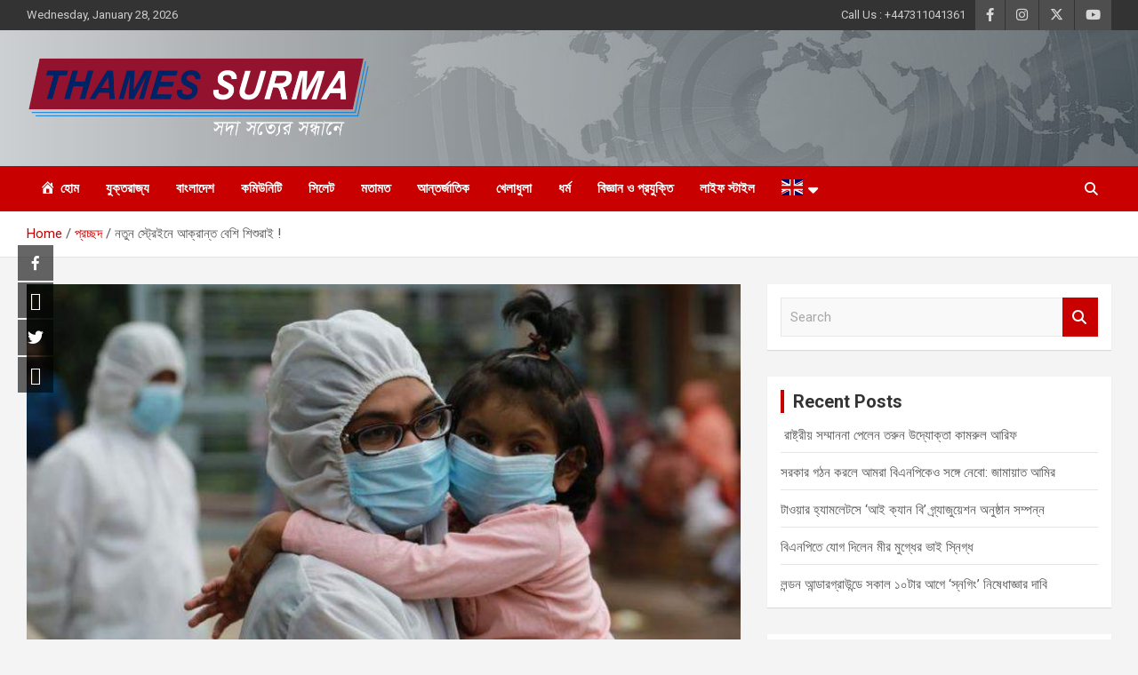

--- FILE ---
content_type: text/html; charset=UTF-8
request_url: https://thamessurma24.com/%E0%A6%A8%E0%A6%A4%E0%A7%81%E0%A6%A8-%E0%A6%B8%E0%A7%8D%E0%A6%9F%E0%A7%8D%E0%A6%B0%E0%A7%87%E0%A6%87%E0%A6%A8%E0%A7%87-%E0%A6%86%E0%A6%95%E0%A7%8D%E0%A6%B0%E0%A6%BE%E0%A6%A8%E0%A7%8D%E0%A6%A4/
body_size: 16101
content:
<!doctype html><html lang="en"><head><meta charset="UTF-8"><meta name="viewport" content="width=device-width, initial-scale=1, shrink-to-fit=no"><link rel="profile" href="https://gmpg.org/xfn/11"><meta property="og:locale" content="en" /><meta property="og:type" content="" /><meta property="og:url" content="https://thamessurma24.com/%e0%a6%a8%e0%a6%a4%e0%a7%81%e0%a6%a8-%e0%a6%b8%e0%a7%8d%e0%a6%9f%e0%a7%8d%e0%a6%b0%e0%a7%87%e0%a6%87%e0%a6%a8%e0%a7%87-%e0%a6%86%e0%a6%95%e0%a7%8d%e0%a6%b0%e0%a6%be%e0%a6%a8%e0%a7%8d%e0%a6%a4/" /><meta property="og:title" content="" /><meta property="og:description" content="" /><meta property="og:site_name" content="Thames Surma" /><meta property="og:image" content="https://thamessurma24.com/wp-content/uploads/2020/12/babies-affected-corona.jpg" /><meta property="og:image:width" content="800" /><meta property="og:image:height" content="450" /><meta itemprop="description" content="" /><meta itemprop="image" content="https://thamessurma24.com/wp-content/uploads/2020/12/babies-affected-corona.jpg" /><meta name="twitter:card" content="summary_large_image" /><meta name="twitter:url" content="https://thamessurma24.com/%e0%a6%a8%e0%a6%a4%e0%a7%81%e0%a6%a8-%e0%a6%b8%e0%a7%8d%e0%a6%9f%e0%a7%8d%e0%a6%b0%e0%a7%87%e0%a6%87%e0%a6%a8%e0%a7%87-%e0%a6%86%e0%a6%95%e0%a7%8d%e0%a6%b0%e0%a6%be%e0%a6%a8%e0%a7%8d%e0%a6%a4/" /><meta name="twitter:title" content="" /><meta name="twitter:description" content="" /><meta name="twitter:image" content="https://thamessurma24.com/wp-content/uploads/2020/12/babies-affected-corona.jpg" /><meta name="twitter:site" content="Thames Surma" /><meta name='robots' content='index, follow, max-image-preview:large, max-snippet:-1, max-video-preview:-1' /><link media="all" href="https://thamessurma24.com/wp-content/cache/autoptimize/css/autoptimize_606e3d4d28125f234e96783593d54df8.css" rel="stylesheet"><title>নতুন স্ট্রেইনে আক্রান্ত বেশি শিশুরাই ! | Thames Surma 24</title><link rel="canonical" href="https://thamessurma24.com/নতুন-স্ট্রেইনে-আক্রান্ত/" /><meta property="og:locale" content="en_US" /><meta property="og:type" content="article" /><meta property="og:title" content="নতুন স্ট্রেইনে আক্রান্ত বেশি শিশুরাই ! | Thames Surma 24" /><meta property="og:description" content="জাকিয়া আহমেদ দেখা দিয়েছে করোনার নতুন স্ট্রেইন। আতঙ্কের কথা হচ্ছে এতে বেশি সংক্রমিত হচ্ছে শিশুরা। চিকিৎসকরা বলছেন, শীতে ঢাকার বাইরে যাওয়াসহ অনুষ্ঠানও হচ্ছে বেশি। সেখানে মাস্ক নেই, স্বাস্থ্যবিধি নেই, সামাজিক&hellip;" /><meta property="og:url" content="https://thamessurma24.com/নতুন-স্ট্রেইনে-আক্রান্ত/" /><meta property="og:site_name" content="Thames Surma 24" /><meta property="article:publisher" content="https://www.facebook.com/ThamesSurma24" /><meta property="article:published_time" content="2020-12-26T10:18:00+00:00" /><meta property="article:modified_time" content="2020-12-26T10:18:01+00:00" /><meta property="og:image" content="https://thamessurma24.com/wp-content/uploads/2020/12/babies-affected-corona.jpg" /><meta property="og:image:width" content="800" /><meta property="og:image:height" content="450" /><meta property="og:image:type" content="image/jpeg" /><meta name="author" content="Rahat Khansur" /><meta name="twitter:card" content="summary_large_image" /><meta name="twitter:creator" content="@surmathames" /><meta name="twitter:site" content="@surmathames" /><meta name="twitter:label1" content="Written by" /><meta name="twitter:data1" content="Rahat Khansur" /> <script type="application/ld+json" class="yoast-schema-graph">{"@context":"https://schema.org","@graph":[{"@type":"Article","@id":"https://thamessurma24.com/%e0%a6%a8%e0%a6%a4%e0%a7%81%e0%a6%a8-%e0%a6%b8%e0%a7%8d%e0%a6%9f%e0%a7%8d%e0%a6%b0%e0%a7%87%e0%a6%87%e0%a6%a8%e0%a7%87-%e0%a6%86%e0%a6%95%e0%a7%8d%e0%a6%b0%e0%a6%be%e0%a6%a8%e0%a7%8d%e0%a6%a4/#article","isPartOf":{"@id":"https://thamessurma24.com/%e0%a6%a8%e0%a6%a4%e0%a7%81%e0%a6%a8-%e0%a6%b8%e0%a7%8d%e0%a6%9f%e0%a7%8d%e0%a6%b0%e0%a7%87%e0%a6%87%e0%a6%a8%e0%a7%87-%e0%a6%86%e0%a6%95%e0%a7%8d%e0%a6%b0%e0%a6%be%e0%a6%a8%e0%a7%8d%e0%a6%a4/"},"author":{"name":"Rahat Khansur","@id":"https://thamessurma24.com/#/schema/person/2d3aa5e26d52eb567db24b75043d0ad1"},"headline":"নতুন স্ট্রেইনে আক্রান্ত বেশি শিশুরাই !","datePublished":"2020-12-26T10:18:00+00:00","dateModified":"2020-12-26T10:18:01+00:00","mainEntityOfPage":{"@id":"https://thamessurma24.com/%e0%a6%a8%e0%a6%a4%e0%a7%81%e0%a6%a8-%e0%a6%b8%e0%a7%8d%e0%a6%9f%e0%a7%8d%e0%a6%b0%e0%a7%87%e0%a6%87%e0%a6%a8%e0%a7%87-%e0%a6%86%e0%a6%95%e0%a7%8d%e0%a6%b0%e0%a6%be%e0%a6%a8%e0%a7%8d%e0%a6%a4/"},"wordCount":8,"publisher":{"@id":"https://thamessurma24.com/#organization"},"image":{"@id":"https://thamessurma24.com/%e0%a6%a8%e0%a6%a4%e0%a7%81%e0%a6%a8-%e0%a6%b8%e0%a7%8d%e0%a6%9f%e0%a7%8d%e0%a6%b0%e0%a7%87%e0%a6%87%e0%a6%a8%e0%a7%87-%e0%a6%86%e0%a6%95%e0%a7%8d%e0%a6%b0%e0%a6%be%e0%a6%a8%e0%a7%8d%e0%a6%a4/#primaryimage"},"thumbnailUrl":"https://thamessurma24.com/wp-content/uploads/2020/12/babies-affected-corona.jpg","articleSection":["আন্তর্জাতিক","জাতীয়","প্রচ্ছদ","বাংলাদেশ","স্বাস্থ্য"],"inLanguage":"en"},{"@type":"WebPage","@id":"https://thamessurma24.com/%e0%a6%a8%e0%a6%a4%e0%a7%81%e0%a6%a8-%e0%a6%b8%e0%a7%8d%e0%a6%9f%e0%a7%8d%e0%a6%b0%e0%a7%87%e0%a6%87%e0%a6%a8%e0%a7%87-%e0%a6%86%e0%a6%95%e0%a7%8d%e0%a6%b0%e0%a6%be%e0%a6%a8%e0%a7%8d%e0%a6%a4/","url":"https://thamessurma24.com/%e0%a6%a8%e0%a6%a4%e0%a7%81%e0%a6%a8-%e0%a6%b8%e0%a7%8d%e0%a6%9f%e0%a7%8d%e0%a6%b0%e0%a7%87%e0%a6%87%e0%a6%a8%e0%a7%87-%e0%a6%86%e0%a6%95%e0%a7%8d%e0%a6%b0%e0%a6%be%e0%a6%a8%e0%a7%8d%e0%a6%a4/","name":"নতুন স্ট্রেইনে আক্রান্ত বেশি শিশুরাই ! | Thames Surma 24","isPartOf":{"@id":"https://thamessurma24.com/#website"},"primaryImageOfPage":{"@id":"https://thamessurma24.com/%e0%a6%a8%e0%a6%a4%e0%a7%81%e0%a6%a8-%e0%a6%b8%e0%a7%8d%e0%a6%9f%e0%a7%8d%e0%a6%b0%e0%a7%87%e0%a6%87%e0%a6%a8%e0%a7%87-%e0%a6%86%e0%a6%95%e0%a7%8d%e0%a6%b0%e0%a6%be%e0%a6%a8%e0%a7%8d%e0%a6%a4/#primaryimage"},"image":{"@id":"https://thamessurma24.com/%e0%a6%a8%e0%a6%a4%e0%a7%81%e0%a6%a8-%e0%a6%b8%e0%a7%8d%e0%a6%9f%e0%a7%8d%e0%a6%b0%e0%a7%87%e0%a6%87%e0%a6%a8%e0%a7%87-%e0%a6%86%e0%a6%95%e0%a7%8d%e0%a6%b0%e0%a6%be%e0%a6%a8%e0%a7%8d%e0%a6%a4/#primaryimage"},"thumbnailUrl":"https://thamessurma24.com/wp-content/uploads/2020/12/babies-affected-corona.jpg","datePublished":"2020-12-26T10:18:00+00:00","dateModified":"2020-12-26T10:18:01+00:00","breadcrumb":{"@id":"https://thamessurma24.com/%e0%a6%a8%e0%a6%a4%e0%a7%81%e0%a6%a8-%e0%a6%b8%e0%a7%8d%e0%a6%9f%e0%a7%8d%e0%a6%b0%e0%a7%87%e0%a6%87%e0%a6%a8%e0%a7%87-%e0%a6%86%e0%a6%95%e0%a7%8d%e0%a6%b0%e0%a6%be%e0%a6%a8%e0%a7%8d%e0%a6%a4/#breadcrumb"},"inLanguage":"en","potentialAction":[{"@type":"ReadAction","target":["https://thamessurma24.com/%e0%a6%a8%e0%a6%a4%e0%a7%81%e0%a6%a8-%e0%a6%b8%e0%a7%8d%e0%a6%9f%e0%a7%8d%e0%a6%b0%e0%a7%87%e0%a6%87%e0%a6%a8%e0%a7%87-%e0%a6%86%e0%a6%95%e0%a7%8d%e0%a6%b0%e0%a6%be%e0%a6%a8%e0%a7%8d%e0%a6%a4/"]}]},{"@type":"ImageObject","inLanguage":"en","@id":"https://thamessurma24.com/%e0%a6%a8%e0%a6%a4%e0%a7%81%e0%a6%a8-%e0%a6%b8%e0%a7%8d%e0%a6%9f%e0%a7%8d%e0%a6%b0%e0%a7%87%e0%a6%87%e0%a6%a8%e0%a7%87-%e0%a6%86%e0%a6%95%e0%a7%8d%e0%a6%b0%e0%a6%be%e0%a6%a8%e0%a7%8d%e0%a6%a4/#primaryimage","url":"https://thamessurma24.com/wp-content/uploads/2020/12/babies-affected-corona.jpg","contentUrl":"https://thamessurma24.com/wp-content/uploads/2020/12/babies-affected-corona.jpg","width":800,"height":450},{"@type":"BreadcrumbList","@id":"https://thamessurma24.com/%e0%a6%a8%e0%a6%a4%e0%a7%81%e0%a6%a8-%e0%a6%b8%e0%a7%8d%e0%a6%9f%e0%a7%8d%e0%a6%b0%e0%a7%87%e0%a6%87%e0%a6%a8%e0%a7%87-%e0%a6%86%e0%a6%95%e0%a7%8d%e0%a6%b0%e0%a6%be%e0%a6%a8%e0%a7%8d%e0%a6%a4/#breadcrumb","itemListElement":[{"@type":"ListItem","position":1,"name":"Home","item":"https://thamessurma24.com/"},{"@type":"ListItem","position":2,"name":"Blog","item":"https://thamessurma24.com/blog/"},{"@type":"ListItem","position":3,"name":"নতুন স্ট্রেইনে আক্রান্ত বেশি শিশুরাই !"}]},{"@type":"WebSite","@id":"https://thamessurma24.com/#website","url":"https://thamessurma24.com/","name":"Thames Surma 24","description":"সদা সত্যের সন্ধানে","publisher":{"@id":"https://thamessurma24.com/#organization"},"potentialAction":[{"@type":"SearchAction","target":{"@type":"EntryPoint","urlTemplate":"https://thamessurma24.com/?s={search_term_string}"},"query-input":{"@type":"PropertyValueSpecification","valueRequired":true,"valueName":"search_term_string"}}],"inLanguage":"en"},{"@type":"Organization","@id":"https://thamessurma24.com/#organization","name":"Thames Surma 24","url":"https://thamessurma24.com/","logo":{"@type":"ImageObject","inLanguage":"en","@id":"https://thamessurma24.com/#/schema/logo/image/","url":"https://thamessurma24.com/wp-content/uploads/2020/10/ThamesSurmaLogo-01-3.png","contentUrl":"https://thamessurma24.com/wp-content/uploads/2020/10/ThamesSurmaLogo-01-3.png","width":1548,"height":374,"caption":"Thames Surma 24"},"image":{"@id":"https://thamessurma24.com/#/schema/logo/image/"},"sameAs":["https://www.facebook.com/ThamesSurma24","https://x.com/surmathames","https://www.instagram.com/thamessurma/?igshid=1cr086dd7pi3w","https://www.youtube.com/channel/UC8WYn2qjgQ2DmqmXmV5SIxQ"]},{"@type":"Person","@id":"https://thamessurma24.com/#/schema/person/2d3aa5e26d52eb567db24b75043d0ad1","name":"Rahat Khansur","image":{"@type":"ImageObject","inLanguage":"en","@id":"https://thamessurma24.com/#/schema/person/image/","url":"https://secure.gravatar.com/avatar/8aa5fa98b3b748db595bad8cc2cb0f90d28a124697fa73956104a085d262a91a?s=96&r=g","contentUrl":"https://secure.gravatar.com/avatar/8aa5fa98b3b748db595bad8cc2cb0f90d28a124697fa73956104a085d262a91a?s=96&r=g","caption":"Rahat Khansur"},"sameAs":["https://thamessurma24.com"],"url":"https://thamessurma24.com/author/rahat-khansur/"}]}</script> <link rel='dns-prefetch' href='//fonts.googleapis.com' /><link rel="alternate" type="application/rss+xml" title="Thames Surma 24 &raquo; Feed" href="https://thamessurma24.com/feed/" /><link rel="alternate" type="application/rss+xml" title="Thames Surma 24 &raquo; Comments Feed" href="https://thamessurma24.com/comments/feed/" /><link rel='stylesheet' id='dashicons-css' href='https://thamessurma24.com/wp-includes/css/dashicons.min.css?ver=93820af117df2e25087077f1ec3fd52d' type='text/css' media='all' /><link rel='stylesheet' id='google-fonts-css' href='//fonts.googleapis.com/css?family&#038;ver=1.4.6' type='text/css' media='all' /><link rel='stylesheet' id='google-fonts-title-css' href='//fonts.googleapis.com/css?family&#038;ver=1.4.6' type='text/css' media='all' /><link rel='stylesheet' id='newscard-google-fonts-css' href='//fonts.googleapis.com/css?family=Roboto%3A100%2C300%2C300i%2C400%2C400i%2C500%2C500i%2C700%2C700i&#038;ver=93820af117df2e25087077f1ec3fd52d' type='text/css' media='all' /><link rel='stylesheet' id='wpfm-google-fonts-css' href='//fonts.googleapis.com/css?family=Roboto%3A100italic%2C100%2C300italic%2C300%2C400italic%2C400%2C500italic%2C500%2C700italic%2C700%2C900italic%2C900&#038;ver=93820af117df2e25087077f1ec3fd52d' type='text/css' media='all' /> <script type="text/javascript" src="https://thamessurma24.com/wp-includes/js/jquery/jquery.min.js?ver=3.7.1" id="jquery-core-js"></script> <!--[if lt IE 9]> <script type="text/javascript" src="https://thamessurma24.com/wp-content/themes/newscard/assets/js/html5.js?ver=3.7.3" id="html5-js"></script> <![endif]--><link rel="https://api.w.org/" href="https://thamessurma24.com/wp-json/" /><link rel="alternate" title="JSON" type="application/json" href="https://thamessurma24.com/wp-json/wp/v2/posts/691" /><link rel="EditURI" type="application/rsd+xml" title="RSD" href="https://thamessurma24.com/xmlrpc.php?rsd" /><link rel='shortlink' href='https://thamessurma24.com/?p=691' /><link rel="alternate" title="oEmbed (JSON)" type="application/json+oembed" href="https://thamessurma24.com/wp-json/oembed/1.0/embed?url=https%3A%2F%2Fthamessurma24.com%2F%25e0%25a6%25a8%25e0%25a6%25a4%25e0%25a7%2581%25e0%25a6%25a8-%25e0%25a6%25b8%25e0%25a7%258d%25e0%25a6%259f%25e0%25a7%258d%25e0%25a6%25b0%25e0%25a7%2587%25e0%25a6%2587%25e0%25a6%25a8%25e0%25a7%2587-%25e0%25a6%2586%25e0%25a6%2595%25e0%25a7%258d%25e0%25a6%25b0%25e0%25a6%25be%25e0%25a6%25a8%25e0%25a7%258d%25e0%25a6%25a4%2F" /><link rel="alternate" title="oEmbed (XML)" type="text/xml+oembed" href="https://thamessurma24.com/wp-json/oembed/1.0/embed?url=https%3A%2F%2Fthamessurma24.com%2F%25e0%25a6%25a8%25e0%25a6%25a4%25e0%25a7%2581%25e0%25a6%25a8-%25e0%25a6%25b8%25e0%25a7%258d%25e0%25a6%259f%25e0%25a7%258d%25e0%25a6%25b0%25e0%25a7%2587%25e0%25a6%2587%25e0%25a6%25a8%25e0%25a7%2587-%25e0%25a6%2586%25e0%25a6%2595%25e0%25a7%258d%25e0%25a6%25b0%25e0%25a6%25be%25e0%25a6%25a8%25e0%25a7%258d%25e0%25a6%25a4%2F&#038;format=xml" /><meta property="fb:app_id" content=""/> <script>var jabvfcr = {
				selector: "DIV.site-info",
				manipulation: "html",
				html: 'Copyright © <strong>Thames Surma</strong> 2025 | All Rights Reserved.'
			};</script> <script id="wpcp_disable_selection" type="text/javascript">var image_save_msg='You are not allowed to save images!';
	var no_menu_msg='Context Menu disabled!';
	var smessage = "";

function disableEnterKey(e)
{
	var elemtype = e.target.tagName;
	
	elemtype = elemtype.toUpperCase();
	
	if (elemtype == "TEXT" || elemtype == "TEXTAREA" || elemtype == "INPUT" || elemtype == "PASSWORD" || elemtype == "SELECT" || elemtype == "OPTION" || elemtype == "EMBED")
	{
		elemtype = 'TEXT';
	}
	
	if (e.ctrlKey){
     var key;
     if(window.event)
          key = window.event.keyCode;     //IE
     else
          key = e.which;     //firefox (97)
    //if (key != 17) alert(key);
     if (elemtype!= 'TEXT' && (key == 97 || key == 65 || key == 67 || key == 99 || key == 88 || key == 120 || key == 26 || key == 85  || key == 86 || key == 83 || key == 43 || key == 73))
     {
		if(wccp_free_iscontenteditable(e)) return true;
		show_wpcp_message('You are not allowed to copy content or view source');
		return false;
     }else
     	return true;
     }
}


/*For contenteditable tags*/
function wccp_free_iscontenteditable(e)
{
	var e = e || window.event; // also there is no e.target property in IE. instead IE uses window.event.srcElement
  	
	var target = e.target || e.srcElement;

	var elemtype = e.target.nodeName;
	
	elemtype = elemtype.toUpperCase();
	
	var iscontenteditable = "false";
		
	if(typeof target.getAttribute!="undefined" ) iscontenteditable = target.getAttribute("contenteditable"); // Return true or false as string
	
	var iscontenteditable2 = false;
	
	if(typeof target.isContentEditable!="undefined" ) iscontenteditable2 = target.isContentEditable; // Return true or false as boolean

	if(target.parentElement.isContentEditable) iscontenteditable2 = true;
	
	if (iscontenteditable == "true" || iscontenteditable2 == true)
	{
		if(typeof target.style!="undefined" ) target.style.cursor = "text";
		
		return true;
	}
}

////////////////////////////////////
function disable_copy(e)
{	
	var e = e || window.event; // also there is no e.target property in IE. instead IE uses window.event.srcElement
	
	var elemtype = e.target.tagName;
	
	elemtype = elemtype.toUpperCase();
	
	if (elemtype == "TEXT" || elemtype == "TEXTAREA" || elemtype == "INPUT" || elemtype == "PASSWORD" || elemtype == "SELECT" || elemtype == "OPTION" || elemtype == "EMBED")
	{
		elemtype = 'TEXT';
	}
	
	if(wccp_free_iscontenteditable(e)) return true;
	
	var isSafari = /Safari/.test(navigator.userAgent) && /Apple Computer/.test(navigator.vendor);
	
	var checker_IMG = '';
	if (elemtype == "IMG" && checker_IMG == 'checked' && e.detail >= 2) {show_wpcp_message(alertMsg_IMG);return false;}
	if (elemtype != "TEXT")
	{
		if (smessage !== "" && e.detail == 2)
			show_wpcp_message(smessage);
		
		if (isSafari)
			return true;
		else
			return false;
	}	
}

//////////////////////////////////////////
function disable_copy_ie()
{
	var e = e || window.event;
	var elemtype = window.event.srcElement.nodeName;
	elemtype = elemtype.toUpperCase();
	if(wccp_free_iscontenteditable(e)) return true;
	if (elemtype == "IMG") {show_wpcp_message(alertMsg_IMG);return false;}
	if (elemtype != "TEXT" && elemtype != "TEXTAREA" && elemtype != "INPUT" && elemtype != "PASSWORD" && elemtype != "SELECT" && elemtype != "OPTION" && elemtype != "EMBED")
	{
		return false;
	}
}	
function reEnable()
{
	return true;
}
document.onkeydown = disableEnterKey;
document.onselectstart = disable_copy_ie;
if(navigator.userAgent.indexOf('MSIE')==-1)
{
	document.onmousedown = disable_copy;
	document.onclick = reEnable;
}
function disableSelection(target)
{
    //For IE This code will work
    if (typeof target.onselectstart!="undefined")
    target.onselectstart = disable_copy_ie;
    
    //For Firefox This code will work
    else if (typeof target.style.MozUserSelect!="undefined")
    {target.style.MozUserSelect="none";}
    
    //All other  (ie: Opera) This code will work
    else
    target.onmousedown=function(){return false}
    target.style.cursor = "default";
}
//Calling the JS function directly just after body load
window.onload = function(){disableSelection(document.body);};

//////////////////special for safari Start////////////////
var onlongtouch;
var timer;
var touchduration = 1000; //length of time we want the user to touch before we do something

var elemtype = "";
function touchstart(e) {
	var e = e || window.event;
  // also there is no e.target property in IE.
  // instead IE uses window.event.srcElement
  	var target = e.target || e.srcElement;
	
	elemtype = window.event.srcElement.nodeName;
	
	elemtype = elemtype.toUpperCase();
	
	if(!wccp_pro_is_passive()) e.preventDefault();
	if (!timer) {
		timer = setTimeout(onlongtouch, touchduration);
	}
}

function touchend() {
    //stops short touches from firing the event
    if (timer) {
        clearTimeout(timer);
        timer = null;
    }
	onlongtouch();
}

onlongtouch = function(e) { //this will clear the current selection if anything selected
	
	if (elemtype != "TEXT" && elemtype != "TEXTAREA" && elemtype != "INPUT" && elemtype != "PASSWORD" && elemtype != "SELECT" && elemtype != "EMBED" && elemtype != "OPTION")	
	{
		if (window.getSelection) {
			if (window.getSelection().empty) {  // Chrome
			window.getSelection().empty();
			} else if (window.getSelection().removeAllRanges) {  // Firefox
			window.getSelection().removeAllRanges();
			}
		} else if (document.selection) {  // IE?
			document.selection.empty();
		}
		return false;
	}
};

document.addEventListener("DOMContentLoaded", function(event) { 
    window.addEventListener("touchstart", touchstart, false);
    window.addEventListener("touchend", touchend, false);
});

function wccp_pro_is_passive() {

  var cold = false,
  hike = function() {};

  try {
	  const object1 = {};
  var aid = Object.defineProperty(object1, 'passive', {
  get() {cold = true}
  });
  window.addEventListener('test', hike, aid);
  window.removeEventListener('test', hike, aid);
  } catch (e) {}

  return cold;
}
/*special for safari End*/</script> <script id="wpcp_disable_Right_Click" type="text/javascript">document.ondragstart = function() { return false;}
	function nocontext(e) {
	   return false;
	}
	document.oncontextmenu = nocontext;</script> <script id="wpcp_css_disable_selection" type="text/javascript">var e = document.getElementsByTagName('body')[0];
if(e)
{
	e.setAttribute('unselectable',"on");
}</script> <link rel="icon" href="https://thamessurma24.com/wp-content/uploads/2022/03/cropped-icons8-tower-bridge-60-32x32.png" sizes="32x32" /><link rel="icon" href="https://thamessurma24.com/wp-content/uploads/2022/03/cropped-icons8-tower-bridge-60-192x192.png" sizes="192x192" /><link rel="apple-touch-icon" href="https://thamessurma24.com/wp-content/uploads/2022/03/cropped-icons8-tower-bridge-60-180x180.png" /><meta name="msapplication-TileImage" content="https://thamessurma24.com/wp-content/uploads/2022/03/cropped-icons8-tower-bridge-60-270x270.png" /></head><body class="wp-singular post-template-default single single-post postid-691 single-format-standard wp-custom-logo wp-theme-newscard theme-body unselectable group-blog"><div id="page" class="site"> <a class="skip-link screen-reader-text" href="#content">Skip to content</a><header id="masthead" class="site-header"><div class="info-bar infobar-links-on"><div class="container"><div class="row gutter-10"><div class="col col-sm contact-section"><div class="date"><ul><li>Wednesday, January 28, 2026</li></ul></div></div><div class="col-auto social-profiles order-md-3"><ul class="clearfix"><li><a target="_blank" rel="noopener noreferrer" href="https://www.facebook.com/ThamesSurma24"></a></li><li><a target="_blank" rel="noopener noreferrer" href="https://instagram.com/thamessurma?igshid=1cr086dd7pi3w"></a></li><li><a target="_blank" rel="noopener noreferrer" href="https://twitter.com/surmathames?s=21"></a></li><li><a target="_blank" rel="noopener noreferrer" href="https://www.youtube.com/channel/UC8WYn2qjgQ2DmqmXmV5SIxQ"></a></li></ul></div><div class="col-md-auto infobar-links order-md-2"> <button class="infobar-links-menu-toggle">Responsive Menu</button><ul class="clearfix"><li id="menu-item-294" class="menu-item menu-item-type-custom menu-item-object-custom menu-item-294"><a href="tel:+447311041361">Call Us : +447311041361</a></li></ul></div></div></div></div><nav class="navbar navbar-expand-lg d-block"><div class="lazyload navbar-head navbar-bg-set header-overlay-light"  data-bg="https://thamessurma24.com/wp-content/uploads/2020/10/header-bg.jpg" style="background-image:url(data:image/svg+xml,%3Csvg%20xmlns=%22http://www.w3.org/2000/svg%22%20viewBox=%220%200%20500%20300%22%3E%3C/svg%3E);"><div class="container"><div class="row navbar-head-row align-items-center"><div class="col-lg-4"><div class="site-branding navbar-brand"> <a href="https://thamessurma24.com/" class="custom-logo-link" rel="home"><img width="1548" height="374" src="https://thamessurma24.com/wp-content/uploads/2020/10/ThamesSurmaLogo-01-3.png" class="custom-logo" alt="Thames Surma 24" decoding="async" fetchpriority="high" srcset="https://thamessurma24.com/wp-content/uploads/2020/10/ThamesSurmaLogo-01-3.png 1548w, https://thamessurma24.com/wp-content/uploads/2020/10/ThamesSurmaLogo-01-3-300x72.png 300w, https://thamessurma24.com/wp-content/uploads/2020/10/ThamesSurmaLogo-01-3-768x186.png 768w, https://thamessurma24.com/wp-content/uploads/2020/10/ThamesSurmaLogo-01-3-1024x247.png 1024w, https://thamessurma24.com/wp-content/uploads/2020/10/ThamesSurmaLogo-01-3-1536x371.png 1536w" sizes="(max-width: 1548px) 100vw, 1548px" /></a><h2 class="site-title"><a href="https://thamessurma24.com/" rel="home">Thames Surma 24</a></h2><p class="site-description">সদা সত্যের সন্ধানে</p></div></div></div></div></div><div class="navigation-bar"><div class="navigation-bar-top"><div class="container"> <button class="navbar-toggler menu-toggle" type="button" data-toggle="collapse" data-target="#navbarCollapse" aria-controls="navbarCollapse" aria-expanded="false" aria-label="Toggle navigation"></button> <span class="search-toggle"></span></div><div class="search-bar"><div class="container"><div class="search-block off"><form action="https://thamessurma24.com/" method="get" class="search-form"> <label class="assistive-text"> Search </label><div class="input-group"> <input type="search" value="" placeholder="Search" class="form-control s" name="s"><div class="input-group-prepend"> <button class="btn btn-theme">Search</button></div></div></form></div></div></div></div><div class="navbar-main"><div class="container"><div class="collapse navbar-collapse" id="navbarCollapse"><div id="site-navigation" class="main-navigation nav-uppercase" role="navigation"><ul class="nav-menu navbar-nav d-lg-block"><li id="menu-item-279" class="menu-item menu-item-type-post_type menu-item-object-page menu-item-home menu-item-279"><a href="https://thamessurma24.com/"><i class="_mi _before dashicons dashicons-admin-home" aria-hidden="true"></i><span>হোম</span></a></li><li id="menu-item-264" class="menu-item menu-item-type-taxonomy menu-item-object-category menu-item-264"><a href="https://thamessurma24.com/category/%e0%a6%af%e0%a7%81%e0%a6%95%e0%a7%8d%e0%a6%a4%e0%a6%b0%e0%a6%be%e0%a6%9c%e0%a7%8d%e0%a6%af/">যুক্তরাজ্য</a></li><li id="menu-item-261" class="menu-item menu-item-type-taxonomy menu-item-object-category current-post-ancestor current-menu-parent current-post-parent menu-item-261"><a href="https://thamessurma24.com/category/%e0%a6%ac%e0%a6%be%e0%a6%82%e0%a6%b2%e0%a6%be%e0%a6%a6%e0%a7%87%e0%a6%b6/">বাংলাদেশ</a></li><li id="menu-item-258" class="menu-item menu-item-type-taxonomy menu-item-object-category menu-item-258"><a href="https://thamessurma24.com/category/%e0%a6%95%e0%a6%ae%e0%a6%bf%e0%a6%89%e0%a6%a8%e0%a6%bf%e0%a6%9f%e0%a6%bf/">কমিউনিটি</a></li><li id="menu-item-266" class="menu-item menu-item-type-taxonomy menu-item-object-category menu-item-266"><a href="https://thamessurma24.com/category/%e0%a6%b8%e0%a6%bf%e0%a6%b2%e0%a7%87%e0%a6%9f/">সিলেট</a></li><li id="menu-item-263" class="menu-item menu-item-type-taxonomy menu-item-object-category menu-item-263"><a href="https://thamessurma24.com/category/%e0%a6%ae%e0%a6%a4%e0%a6%be%e0%a6%ae%e0%a6%a4/">মতামত</a></li><li id="menu-item-257" class="menu-item menu-item-type-taxonomy menu-item-object-category current-post-ancestor current-menu-parent current-post-parent menu-item-257"><a href="https://thamessurma24.com/category/%e0%a6%86%e0%a6%a8%e0%a7%8d%e0%a6%a4%e0%a6%b0%e0%a7%8d%e0%a6%9c%e0%a6%be%e0%a6%a4%e0%a6%bf%e0%a6%95/">আন্তর্জাতিক</a></li><li id="menu-item-259" class="menu-item menu-item-type-taxonomy menu-item-object-category menu-item-259"><a href="https://thamessurma24.com/category/%e0%a6%96%e0%a7%87%e0%a6%b2%e0%a6%be%e0%a6%a7%e0%a7%81%e0%a6%b2%e0%a6%be/">খেলাধুলা</a></li><li id="menu-item-260" class="menu-item menu-item-type-taxonomy menu-item-object-category menu-item-260"><a href="https://thamessurma24.com/category/%e0%a6%a7%e0%a6%b0%e0%a7%8d%e0%a6%ae/">ধর্ম</a></li><li id="menu-item-262" class="menu-item menu-item-type-taxonomy menu-item-object-category menu-item-262"><a href="https://thamessurma24.com/category/%e0%a6%ac%e0%a6%bf%e0%a6%9c%e0%a7%8d%e0%a6%9e%e0%a6%be%e0%a6%a8-%e0%a6%93-%e0%a6%aa%e0%a7%8d%e0%a6%b0%e0%a6%af%e0%a7%81%e0%a6%95%e0%a7%8d%e0%a6%a4%e0%a6%bf/">বিজ্ঞান ও প্রযুক্তি</a></li><li id="menu-item-265" class="menu-item menu-item-type-taxonomy menu-item-object-category menu-item-265"><a href="https://thamessurma24.com/category/%e0%a6%b2%e0%a6%be%e0%a6%87%e0%a6%ab-%e0%a6%b8%e0%a7%8d%e0%a6%9f%e0%a6%be%e0%a6%87%e0%a6%b2/">লাইফ স্টাইল</a></li><li class="menu-item menu-item-gtranslate menu-item-has-children notranslate"><a href="#" data-gt-lang="bn" class="gt-current-wrapper notranslate"><noscript><img src="https://thamessurma24.com/wp-content/plugins/gtranslate/flags/svg/bn.svg" width="24" height="24" alt="bn" loading="lazy"></noscript><img class="lazyload" src='data:image/svg+xml,%3Csvg%20xmlns=%22http://www.w3.org/2000/svg%22%20viewBox=%220%200%2024%2024%22%3E%3C/svg%3E' data-src="https://thamessurma24.com/wp-content/plugins/gtranslate/flags/svg/bn.svg" width="24" height="24" alt="bn" loading="lazy"></a><ul class="dropdown-menu sub-menu"><li class="menu-item menu-item-gtranslate-child"><a href="#" data-gt-lang="bn" class="gt-current-lang notranslate"><noscript><img src="https://thamessurma24.com/wp-content/plugins/gtranslate/flags/svg/bn.svg" width="24" height="24" alt="bn" loading="lazy"></noscript><img class="lazyload" src='data:image/svg+xml,%3Csvg%20xmlns=%22http://www.w3.org/2000/svg%22%20viewBox=%220%200%2024%2024%22%3E%3C/svg%3E' data-src="https://thamessurma24.com/wp-content/plugins/gtranslate/flags/svg/bn.svg" width="24" height="24" alt="bn" loading="lazy"></a></li><li class="menu-item menu-item-gtranslate-child"><a href="#" data-gt-lang="en" class="notranslate"><noscript><img src="https://thamessurma24.com/wp-content/plugins/gtranslate/flags/svg/en.svg" width="24" height="24" alt="en" loading="lazy"></noscript><img class="lazyload" src='data:image/svg+xml,%3Csvg%20xmlns=%22http://www.w3.org/2000/svg%22%20viewBox=%220%200%2024%2024%22%3E%3C/svg%3E' data-src="https://thamessurma24.com/wp-content/plugins/gtranslate/flags/svg/en.svg" width="24" height="24" alt="en" loading="lazy"></a></li></ul></li></ul></div></div><div class="nav-search"> <span class="search-toggle"></span></div></div></div></div></nav><div id="breadcrumb"><div class="container"><div role="navigation" aria-label="Breadcrumbs" class="breadcrumb-trail breadcrumbs" itemprop="breadcrumb"><ul class="trail-items" itemscope itemtype="http://schema.org/BreadcrumbList"><meta name="numberOfItems" content="3" /><meta name="itemListOrder" content="Ascending" /><li itemprop="itemListElement" itemscope itemtype="http://schema.org/ListItem" class="trail-item trail-begin"><a href="https://thamessurma24.com/" rel="home" itemprop="item"><span itemprop="name">Home</span></a><meta itemprop="position" content="1" /></li><li itemprop="itemListElement" itemscope itemtype="http://schema.org/ListItem" class="trail-item"><a href="https://thamessurma24.com/category/%e0%a6%aa%e0%a7%8d%e0%a6%b0%e0%a6%9a%e0%a7%8d%e0%a6%9b%e0%a6%a6/" itemprop="item"><span itemprop="name">প্রচ্ছদ</span></a><meta itemprop="position" content="2" /></li><li itemprop="itemListElement" itemscope itemtype="http://schema.org/ListItem" class="trail-item trail-end"><span itemprop="name">নতুন স্ট্রেইনে আক্রান্ত বেশি শিশুরাই !</span><meta itemprop="position" content="3" /></li></ul></div></div></div></header><div id="content" class="site-content"><div class="container"><div class="row justify-content-center site-content-row"><div id="primary" class="content-area col-lg-8"><main id="main" class="site-main"><div class="post-691 post type-post status-publish format-standard has-post-thumbnail hentry category-30 category-18 category-17 category-27 category-25"><figure class="post-featured-image page-single-img-wrap"><div class="lazyload post-img" data-bg="https://thamessurma24.com/wp-content/uploads/2020/12/babies-affected-corona.jpg" style="background-image: url(data:image/svg+xml,%3Csvg%20xmlns=%22http://www.w3.org/2000/svg%22%20viewBox=%220%200%20500%20300%22%3E%3C/svg%3E);"></div></figure><div class="entry-meta category-meta"><div class="cat-links"><a href="https://thamessurma24.com/category/%e0%a6%86%e0%a6%a8%e0%a7%8d%e0%a6%a4%e0%a6%b0%e0%a7%8d%e0%a6%9c%e0%a6%be%e0%a6%a4%e0%a6%bf%e0%a6%95/" rel="category tag">আন্তর্জাতিক</a> <a href="https://thamessurma24.com/category/%e0%a6%9c%e0%a6%be%e0%a6%a4%e0%a7%80%e0%a7%9f/" rel="category tag">জাতীয়</a> <a href="https://thamessurma24.com/category/%e0%a6%aa%e0%a7%8d%e0%a6%b0%e0%a6%9a%e0%a7%8d%e0%a6%9b%e0%a6%a6/" rel="category tag">প্রচ্ছদ</a> <a href="https://thamessurma24.com/category/%e0%a6%ac%e0%a6%be%e0%a6%82%e0%a6%b2%e0%a6%be%e0%a6%a6%e0%a7%87%e0%a6%b6/" rel="category tag">বাংলাদেশ</a> <a href="https://thamessurma24.com/category/%e0%a6%b8%e0%a7%8d%e0%a6%ac%e0%a6%be%e0%a6%b8%e0%a7%8d%e0%a6%a5%e0%a7%8d%e0%a6%af/" rel="category tag">স্বাস্থ্য</a></div></div><header class="entry-header"><h1 class="entry-title">নতুন স্ট্রেইনে আক্রান্ত বেশি শিশুরাই !</h1><div class="entry-meta"><div class="date"><a href="https://thamessurma24.com/%e0%a6%a8%e0%a6%a4%e0%a7%81%e0%a6%a8-%e0%a6%b8%e0%a7%8d%e0%a6%9f%e0%a7%8d%e0%a6%b0%e0%a7%87%e0%a6%87%e0%a6%a8%e0%a7%87-%e0%a6%86%e0%a6%95%e0%a7%8d%e0%a6%b0%e0%a6%be%e0%a6%a8%e0%a7%8d%e0%a6%a4/" title="নতুন স্ট্রেইনে আক্রান্ত বেশি শিশুরাই !">December 26, 2020</a></div><div class="by-author vcard author"><a href="https://thamessurma24.com/author/rahat-khansur/">Rahat Khansur</a></div></div></header><div class="entry-content"><div class="swp_social_panel swp_horizontal_panel swp_flat_fresh  swp_default_full_color swp_individual_full_color swp_other_full_color scale-100  scale-" data-min-width="1100" data-float-color="#ffffff" data-float="none" data-float-mobile="none" data-transition="slide" data-post-id="691" ><div class="nc_tweetContainer swp_share_button swp_facebook" data-network="facebook"><a class="nc_tweet swp_share_link" rel="nofollow noreferrer noopener" target="_blank" href="https://www.facebook.com/share.php?u=https%3A%2F%2Fthamessurma24.com%2F%E0%A6%A8%E0%A6%A4%E0%A7%81%E0%A6%A8-%E0%A6%B8%E0%A7%8D%E0%A6%9F%E0%A7%8D%E0%A6%B0%E0%A7%87%E0%A6%87%E0%A6%A8%E0%A7%87-%E0%A6%86%E0%A6%95%E0%A7%8D%E0%A6%B0%E0%A6%BE%E0%A6%A8%E0%A7%8D%E0%A6%A4%2F" data-link="https://www.facebook.com/share.php?u=https%3A%2F%2Fthamessurma24.com%2F%E0%A6%A8%E0%A6%A4%E0%A7%81%E0%A6%A8-%E0%A6%B8%E0%A7%8D%E0%A6%9F%E0%A7%8D%E0%A6%B0%E0%A7%87%E0%A6%87%E0%A6%A8%E0%A7%87-%E0%A6%86%E0%A6%95%E0%A7%8D%E0%A6%B0%E0%A6%BE%E0%A6%A8%E0%A7%8D%E0%A6%A4%2F"><span class="swp_count swp_hide"><span class="iconFiller"><span class="spaceManWilly"><i class="sw swp_facebook_icon"></i><span class="swp_share">Share</span></span></span></span></a></div><div class="nc_tweetContainer swp_share_button swp_twitter" data-network="twitter"><a class="nc_tweet swp_share_link" rel="nofollow noreferrer noopener" target="_blank" href="https://twitter.com/intent/tweet?text=%E0%A6%A8%E0%A6%A4%E0%A7%81%E0%A6%A8+%E0%A6%B8%E0%A7%8D%E0%A6%9F%E0%A7%8D%E0%A6%B0%E0%A7%87%E0%A6%87%E0%A6%A8%E0%A7%87+%E0%A6%86%E0%A6%95%E0%A7%8D%E0%A6%B0%E0%A6%BE%E0%A6%A8%E0%A7%8D%E0%A6%A4+%E0%A6%AC%E0%A7%87%E0%A6%B6%E0%A6%BF+%E0%A6%B6%E0%A6%BF%E0%A6%B6%E0%A7%81%E0%A6%B0%E0%A6%BE%E0%A6%87+%21&url=https%3A%2F%2Fthamessurma24.com%2F%E0%A6%A8%E0%A6%A4%E0%A7%81%E0%A6%A8-%E0%A6%B8%E0%A7%8D%E0%A6%9F%E0%A7%8D%E0%A6%B0%E0%A7%87%E0%A6%87%E0%A6%A8%E0%A7%87-%E0%A6%86%E0%A6%95%E0%A7%8D%E0%A6%B0%E0%A6%BE%E0%A6%A8%E0%A7%8D%E0%A6%A4%2F" data-link="https://twitter.com/intent/tweet?text=%E0%A6%A8%E0%A6%A4%E0%A7%81%E0%A6%A8+%E0%A6%B8%E0%A7%8D%E0%A6%9F%E0%A7%8D%E0%A6%B0%E0%A7%87%E0%A6%87%E0%A6%A8%E0%A7%87+%E0%A6%86%E0%A6%95%E0%A7%8D%E0%A6%B0%E0%A6%BE%E0%A6%A8%E0%A7%8D%E0%A6%A4+%E0%A6%AC%E0%A7%87%E0%A6%B6%E0%A6%BF+%E0%A6%B6%E0%A6%BF%E0%A6%B6%E0%A7%81%E0%A6%B0%E0%A6%BE%E0%A6%87+%21&url=https%3A%2F%2Fthamessurma24.com%2F%E0%A6%A8%E0%A6%A4%E0%A7%81%E0%A6%A8-%E0%A6%B8%E0%A7%8D%E0%A6%9F%E0%A7%8D%E0%A6%B0%E0%A7%87%E0%A6%87%E0%A6%A8%E0%A7%87-%E0%A6%86%E0%A6%95%E0%A7%8D%E0%A6%B0%E0%A6%BE%E0%A6%A8%E0%A7%8D%E0%A6%A4%2F"><span class="swp_count swp_hide"><span class="iconFiller"><span class="spaceManWilly"><i class="sw swp_twitter_icon"></i><span class="swp_share">Tweet</span></span></span></span></a></div><div class="nc_tweetContainer swp_share_button swp_pinterest" data-network="pinterest"><a rel="nofollow noreferrer noopener" class="nc_tweet swp_share_link noPop" href="https://pinterest.com/pin/create/button/?url=https%3A%2F%2Fthamessurma24.com%2F%25e0%25a6%25a8%25e0%25a6%25a4%25e0%25a7%2581%25e0%25a6%25a8-%25e0%25a6%25b8%25e0%25a7%258d%25e0%25a6%259f%25e0%25a7%258d%25e0%25a6%25b0%25e0%25a7%2587%25e0%25a6%2587%25e0%25a6%25a8%25e0%25a7%2587-%25e0%25a6%2586%25e0%25a6%2595%25e0%25a7%258d%25e0%25a6%25b0%25e0%25a6%25be%25e0%25a6%25a8%25e0%25a7%258d%25e0%25a6%25a4%2F" onClick="event.preventDefault(); 
 var e=document.createElement('script');
 e.setAttribute('type','text/javascript');
 e.setAttribute('charset','UTF-8');
 e.setAttribute('src','//assets.pinterest.com/js/pinmarklet.js?r='+Math.random()*99999999);
 document.body.appendChild(e);
 " ><span class="swp_count swp_hide"><span class="iconFiller"><span class="spaceManWilly"><i class="sw swp_pinterest_icon"></i><span class="swp_share">Pin</span></span></span></span></a></div><div class="nc_tweetContainer swp_share_button swp_linkedin" data-network="linkedin"><a class="nc_tweet swp_share_link" rel="nofollow noreferrer noopener" target="_blank" href="https://www.linkedin.com/cws/share?url=https%3A%2F%2Fthamessurma24.com%2F%E0%A6%A8%E0%A6%A4%E0%A7%81%E0%A6%A8-%E0%A6%B8%E0%A7%8D%E0%A6%9F%E0%A7%8D%E0%A6%B0%E0%A7%87%E0%A6%87%E0%A6%A8%E0%A7%87-%E0%A6%86%E0%A6%95%E0%A7%8D%E0%A6%B0%E0%A6%BE%E0%A6%A8%E0%A7%8D%E0%A6%A4%2F" data-link="https://www.linkedin.com/cws/share?url=https%3A%2F%2Fthamessurma24.com%2F%E0%A6%A8%E0%A6%A4%E0%A7%81%E0%A6%A8-%E0%A6%B8%E0%A7%8D%E0%A6%9F%E0%A7%8D%E0%A6%B0%E0%A7%87%E0%A6%87%E0%A6%A8%E0%A7%87-%E0%A6%86%E0%A6%95%E0%A7%8D%E0%A6%B0%E0%A6%BE%E0%A6%A8%E0%A7%8D%E0%A6%A4%2F"><span class="swp_count swp_hide"><span class="iconFiller"><span class="spaceManWilly"><i class="sw swp_linkedin_icon"></i><span class="swp_share">Share</span></span></span></span></a></div><div class="nc_tweetContainer swp_share_button total_shares total_sharesalt" ><span class="swp_count ">0 <span class="swp_label">Shares</span></span></div></div><p><strong>জাকিয়া আহমেদ</strong></p><p>দেখা দিয়েছে করোনার নতুন স্ট্রেইন। আতঙ্কের কথা হচ্ছে এতে বেশি সংক্রমিত হচ্ছে শিশুরা। চিকিৎসকরা বলছেন, শীতে ঢাকার বাইরে যাওয়াসহ অনুষ্ঠানও হচ্ছে বেশি। সেখানে মাস্ক নেই, স্বাস্থ্যবিধি নেই, সামাজিক দূরত্বেরও বালাই নেই। অথচ এসব কারণে করোনায় বড়দের পাশাপাশি আক্রান্ত হচ্ছে শিশুরাও।</p><p>বাংলাদেশে এ নিয়ে আপাতত অতটা আতঙ্কিত হওয়ার কারণ নেই বলে জানালেন বিশেষজ্ঞরা। কারণ এই স্ট্রেইন সহজে দেশে ঢুকতে পারবে না। আপাতত তাই সতর্ক হতে হবে বাবা-মায়েদেরই।</p><p>স্বাস্থ্য অধিদফতরের হিসাব মতে, এখন পর্যন্ত করোনাতে শূন্য থেকে ১০ বছরের শিশু মারা গেছে ৩৪ জন, ১১ থেকে ২০ বছরের মধ্যে মারা গেছে ৫৭ জন।</p><p>করোনাতে আক্রান্ত শিশুদের জন্য প্রথম করোনা ইউনিট করে ঢাকা মেডিক্যাল কলেজ হাসপাতাল। সেখানে এখন ২৪ জন রোগী আছে।</p><p>শুরুর দিকে শিশুদের আক্রান্ত হওয়ার হার অনেক কম ছিল। পরে তা বেড়েছে জানিয়ে ঢাকা মেডিক্যাল কলেজ হাসপাতালের শিশু বিভাগের প্রধান ডা. সাঈদা আনোয়ার বাংলা ট্রিবিউনকে বলেন, প্রথমদিকে শিশুরা বাসায় থাকতো। বাবা-মায়েরাও বের হতেন কম। এখন শিশুরা সংক্রমিত হচ্ছে।’</p><p>তিনি আরও বলেন, নতুন স্ট্রেইনে সংক্রমণের হার আগের চেয়ে বেশি। আমেরিকায় নতুন স্ট্রেইনে শিশুরাই বেশি সংক্রমিত হয়েছে।</p><p>এর ওপর আবার শিশুরা আক্রান্ত হচ্ছে পোস্ট কোভিড জটিলতা-মাল্টিসিস্টেম ইনফ্লেমেটরি সিন্ড্রোম ইন চিলড্রেন-এ (এমআইএস-সি)। এটা খুবই মারাত্মক।</p><p>ডা. সাঈদা বলেন, ক্যানসার, কিডনি রোগসহ অন্যান্য জটিল রোগে আক্রান্ত শিশুরা যখন হাসপাতালে চিকিৎসার জন্য ভর্তি হয়েছে, তখন তারা করোনা পজিটিভ ধরা পড়ছে। এসব শিশুর বিশেষ করে ক্যানসারে আক্রান্ত শিশুদের মৃত্যুহার এমনিতেই অনেক। করোনা আক্রান্ত হলে কমে যাচ্ছে রোগ প্রতিরোধ ক্ষমতা। এতে ক্যানসার চিকিৎসাও ব্যাহত হচ্ছে।</p><p>অন্যদিকে ৯ থেকে ১২ বছরের শিশুদের ক্ষেত্রে আতঙ্কের খবর হচ্ছে, এ বয়সের শিশুরা আক্রান্ত হলে তাদের ফুসফুসও সংক্রমিত হচ্ছে। তাই বাবা-মায়েদের জন্য বিশেষজ্ঞদের পরামর্শ হচ্ছে নিতান্তই প্রয়োজন না হলে সন্তানকে বাইরে বের না করা, জনসমাগমে না নেওয়া আর অবশ্যই মাস্ক পরানো। তবে শ্বাসকষ্ট রয়েছে, শারীরিক ও মানসিক প্রতিবন্ধী শিশুদের মাস্ক না পরানোর পরামর্শ দিয়েছে বিশ্ব স্বাস্থ্য সংস্থা। এসব সন্তানের প্রতি নিতে হবে বাড়তি যত্ন। তারা বাইরে খোলা মাঠে যেতে পারবে, কিন্তু জনসমাগমে একেবারেই নয়।</p><p>ডা. সাঈদা আনোয়ার বলেন, মাস্ক পরা, ভিড়ে না যাওয়া, হাত ধোয়ার মতো স্বাস্থ্যবিধি মেনে চলতে হবে। মনে রাখতে হবে এমআইএস-সি হয়ে গেলে সেটা মারাত্মক হতে পারে। শিশুর জ্বর, হাতে পায়ে লালচে দানা, পেট খারাপ হওয়া, পেট ব্যথা, বমি হওয়া, মাথা ব্যথা হলে অবশ্যই শিশু বিশেষজ্ঞের কাছে নিতে হবে জানিয়ে তিনি বলেন এটাকে গুরুত্ব সহকারে নিতে হবে। মোটেও দেরি করা চলবে না।</p><p>তিনি আরও জানালেন, নতুন এ স্ট্রেইনের ক্ষেত্রে শিশুদের জন্য কোনও ভ্যাকসিন নেই। ১৮ বছরের নিচে ভ্যাকসিনও দেওয়া হবে না।</p><p>কিন্তু ওই বয়সীরা এখন বেশি ঝুঁকিতে পড়তে যাচ্ছে বলে জানালেন কোভিড-১৯ বিষয়ক জাতীর কারিগরি পরামর্শক কমিটির সদস্য অধ্যাপক ডা. নজরুল ইসলাম।</p><p>অধ্যাপক নজরুল ইসলাম বলেন, ‘শিশুদের নিরাপদ রাখার একমাত্র উপায় হলো অন্তত দুই সপ্তাহ ইউরোপের ফ্লাইট বন্ধ রাখা। যারা বাইরে থেকে আসবে, তাদের অন্তত দুই সপ্তাহ প্রাতিষ্ঠানিক কোয়ারেন্টিনে রাখা।’</p><div id="wpdevar_comment_2" style="visibility:hidden;width:100%;background-color:#FFFFFF; text-align:left;"> <span style="padding: 10px;font-size:22px;font-family:Times New Roman,Times,Georgia,serif;color:#000000;">Facebook Comments</span><div class="fb-comments"  data-href="https://thamessurma24.com/%e0%a6%a8%e0%a6%a4%e0%a7%81%e0%a6%a8-%e0%a6%b8%e0%a7%8d%e0%a6%9f%e0%a7%8d%e0%a6%b0%e0%a7%87%e0%a6%87%e0%a6%a8%e0%a7%87-%e0%a6%86%e0%a6%95%e0%a7%8d%e0%a6%b0%e0%a6%be%e0%a6%a8%e0%a7%8d%e0%a6%a4/" data-order-by="social" data-colorscheme="dark" data-numposts="5" data-width="100%" style="display:block; background-color:#FFFFFF;"></div></div><script>jQuery(document).ready(function(){
				wpdevart_comment_animated_element("","wpdevar_comment_2");
				jQuery(window).scroll(function(){
					wpdevart_comment_animated_element("","wpdevar_comment_2");
				})});</script><div class="swp_social_panel swp_horizontal_panel swp_flat_fresh  swp_default_full_color swp_individual_full_color swp_other_full_color scale-100  scale-" data-min-width="1100" data-float-color="#ffffff" data-float="none" data-float-mobile="none" data-transition="slide" data-post-id="691" ><div class="nc_tweetContainer swp_share_button swp_facebook" data-network="facebook"><a class="nc_tweet swp_share_link" rel="nofollow noreferrer noopener" target="_blank" href="https://www.facebook.com/share.php?u=https%3A%2F%2Fthamessurma24.com%2F%E0%A6%A8%E0%A6%A4%E0%A7%81%E0%A6%A8-%E0%A6%B8%E0%A7%8D%E0%A6%9F%E0%A7%8D%E0%A6%B0%E0%A7%87%E0%A6%87%E0%A6%A8%E0%A7%87-%E0%A6%86%E0%A6%95%E0%A7%8D%E0%A6%B0%E0%A6%BE%E0%A6%A8%E0%A7%8D%E0%A6%A4%2F" data-link="https://www.facebook.com/share.php?u=https%3A%2F%2Fthamessurma24.com%2F%E0%A6%A8%E0%A6%A4%E0%A7%81%E0%A6%A8-%E0%A6%B8%E0%A7%8D%E0%A6%9F%E0%A7%8D%E0%A6%B0%E0%A7%87%E0%A6%87%E0%A6%A8%E0%A7%87-%E0%A6%86%E0%A6%95%E0%A7%8D%E0%A6%B0%E0%A6%BE%E0%A6%A8%E0%A7%8D%E0%A6%A4%2F"><span class="swp_count swp_hide"><span class="iconFiller"><span class="spaceManWilly"><i class="sw swp_facebook_icon"></i><span class="swp_share">Share</span></span></span></span></a></div><div class="nc_tweetContainer swp_share_button swp_twitter" data-network="twitter"><a class="nc_tweet swp_share_link" rel="nofollow noreferrer noopener" target="_blank" href="https://twitter.com/intent/tweet?text=%E0%A6%A8%E0%A6%A4%E0%A7%81%E0%A6%A8+%E0%A6%B8%E0%A7%8D%E0%A6%9F%E0%A7%8D%E0%A6%B0%E0%A7%87%E0%A6%87%E0%A6%A8%E0%A7%87+%E0%A6%86%E0%A6%95%E0%A7%8D%E0%A6%B0%E0%A6%BE%E0%A6%A8%E0%A7%8D%E0%A6%A4+%E0%A6%AC%E0%A7%87%E0%A6%B6%E0%A6%BF+%E0%A6%B6%E0%A6%BF%E0%A6%B6%E0%A7%81%E0%A6%B0%E0%A6%BE%E0%A6%87+%21&url=https%3A%2F%2Fthamessurma24.com%2F%E0%A6%A8%E0%A6%A4%E0%A7%81%E0%A6%A8-%E0%A6%B8%E0%A7%8D%E0%A6%9F%E0%A7%8D%E0%A6%B0%E0%A7%87%E0%A6%87%E0%A6%A8%E0%A7%87-%E0%A6%86%E0%A6%95%E0%A7%8D%E0%A6%B0%E0%A6%BE%E0%A6%A8%E0%A7%8D%E0%A6%A4%2F" data-link="https://twitter.com/intent/tweet?text=%E0%A6%A8%E0%A6%A4%E0%A7%81%E0%A6%A8+%E0%A6%B8%E0%A7%8D%E0%A6%9F%E0%A7%8D%E0%A6%B0%E0%A7%87%E0%A6%87%E0%A6%A8%E0%A7%87+%E0%A6%86%E0%A6%95%E0%A7%8D%E0%A6%B0%E0%A6%BE%E0%A6%A8%E0%A7%8D%E0%A6%A4+%E0%A6%AC%E0%A7%87%E0%A6%B6%E0%A6%BF+%E0%A6%B6%E0%A6%BF%E0%A6%B6%E0%A7%81%E0%A6%B0%E0%A6%BE%E0%A6%87+%21&url=https%3A%2F%2Fthamessurma24.com%2F%E0%A6%A8%E0%A6%A4%E0%A7%81%E0%A6%A8-%E0%A6%B8%E0%A7%8D%E0%A6%9F%E0%A7%8D%E0%A6%B0%E0%A7%87%E0%A6%87%E0%A6%A8%E0%A7%87-%E0%A6%86%E0%A6%95%E0%A7%8D%E0%A6%B0%E0%A6%BE%E0%A6%A8%E0%A7%8D%E0%A6%A4%2F"><span class="swp_count swp_hide"><span class="iconFiller"><span class="spaceManWilly"><i class="sw swp_twitter_icon"></i><span class="swp_share">Tweet</span></span></span></span></a></div><div class="nc_tweetContainer swp_share_button swp_pinterest" data-network="pinterest"><a rel="nofollow noreferrer noopener" class="nc_tweet swp_share_link noPop" href="https://pinterest.com/pin/create/button/?url=https%3A%2F%2Fthamessurma24.com%2F%25e0%25a6%25a8%25e0%25a6%25a4%25e0%25a7%2581%25e0%25a6%25a8-%25e0%25a6%25b8%25e0%25a7%258d%25e0%25a6%259f%25e0%25a7%258d%25e0%25a6%25b0%25e0%25a7%2587%25e0%25a6%2587%25e0%25a6%25a8%25e0%25a7%2587-%25e0%25a6%2586%25e0%25a6%2595%25e0%25a7%258d%25e0%25a6%25b0%25e0%25a6%25be%25e0%25a6%25a8%25e0%25a7%258d%25e0%25a6%25a4%2F" onClick="event.preventDefault(); 
 var e=document.createElement('script');
 e.setAttribute('type','text/javascript');
 e.setAttribute('charset','UTF-8');
 e.setAttribute('src','//assets.pinterest.com/js/pinmarklet.js?r='+Math.random()*99999999);
 document.body.appendChild(e);
 " ><span class="swp_count swp_hide"><span class="iconFiller"><span class="spaceManWilly"><i class="sw swp_pinterest_icon"></i><span class="swp_share">Pin</span></span></span></span></a></div><div class="nc_tweetContainer swp_share_button swp_linkedin" data-network="linkedin"><a class="nc_tweet swp_share_link" rel="nofollow noreferrer noopener" target="_blank" href="https://www.linkedin.com/cws/share?url=https%3A%2F%2Fthamessurma24.com%2F%E0%A6%A8%E0%A6%A4%E0%A7%81%E0%A6%A8-%E0%A6%B8%E0%A7%8D%E0%A6%9F%E0%A7%8D%E0%A6%B0%E0%A7%87%E0%A6%87%E0%A6%A8%E0%A7%87-%E0%A6%86%E0%A6%95%E0%A7%8D%E0%A6%B0%E0%A6%BE%E0%A6%A8%E0%A7%8D%E0%A6%A4%2F" data-link="https://www.linkedin.com/cws/share?url=https%3A%2F%2Fthamessurma24.com%2F%E0%A6%A8%E0%A6%A4%E0%A7%81%E0%A6%A8-%E0%A6%B8%E0%A7%8D%E0%A6%9F%E0%A7%8D%E0%A6%B0%E0%A7%87%E0%A6%87%E0%A6%A8%E0%A7%87-%E0%A6%86%E0%A6%95%E0%A7%8D%E0%A6%B0%E0%A6%BE%E0%A6%A8%E0%A7%8D%E0%A6%A4%2F"><span class="swp_count swp_hide"><span class="iconFiller"><span class="spaceManWilly"><i class="sw swp_linkedin_icon"></i><span class="swp_share">Share</span></span></span></span></a></div><div class="nc_tweetContainer swp_share_button total_shares total_sharesalt" ><span class="swp_count ">0 <span class="swp_label">Shares</span></span></div></div><div class="swp-content-locator"></div></div></div><nav class="navigation post-navigation" aria-label="Posts"><h2 class="screen-reader-text">Post navigation</h2><div class="nav-links"><div class="nav-previous"><a href="https://thamessurma24.com/%e0%a6%aa%e0%a7%8d%e0%a6%b0%e0%a6%a5%e0%a6%ae%e0%a6%ac%e0%a6%be%e0%a6%b0%e0%a7%87%e0%a6%b0-%e0%a6%ae%e0%a6%a4%e0%a7%8b-%e0%a6%ac%e0%a6%be%e0%a6%82%e0%a6%b2%e0%a6%be%e0%a6%a6%e0%a7%87%e0%a6%b6%e0%a7%87/" rel="prev">প্রথমবারের মতো বাংলাদেশের ‘এডুকেশন সেক্টর প্ল্যান’ জিপিইতে</a></div><div class="nav-next"><a href="https://thamessurma24.com/%e0%a6%8f%e0%a6%87%e0%a6%9a%e0%a6%8f%e0%a6%b8%e0%a6%b8%e0%a6%bf%e0%a6%b0-%e0%a6%ab%e0%a6%b2-%e0%a6%aa%e0%a7%8d%e0%a6%b0%e0%a6%95%e0%a6%be%e0%a6%b6-%e0%a7%a9%e0%a7%a7-%e0%a6%a1%e0%a6%bf%e0%a6%b8/" rel="next">এইচএসসির ফল প্রকাশ ৩১ ডিসেম্বর!</a></div></div></nav></main></div><aside id="secondary" class="col-lg-4 widget-area" role="complementary"><div class="sticky-sidebar"><section id="search-2" class="widget widget_search"><form action="https://thamessurma24.com/" method="get" class="search-form"> <label class="assistive-text"> Search </label><div class="input-group"> <input type="search" value="" placeholder="Search" class="form-control s" name="s"><div class="input-group-prepend"> <button class="btn btn-theme">Search</button></div></div></form></section><section id="recent-posts-2" class="widget widget_recent_entries"><h3 class="widget-title">Recent Posts</h3><ul><li> <a href="https://thamessurma24.com/%e0%a6%b0%e0%a6%be%e0%a6%b7%e0%a7%8d%e0%a6%9f%e0%a7%8d%e0%a6%b0%e0%a7%80%e0%a6%af%e0%a6%bc-%e0%a6%b8%e0%a6%ae%e0%a7%8d%e0%a6%ae%e0%a6%be%e0%a6%a8%e0%a6%a8%e0%a6%be-%e0%a6%aa%e0%a7%87%e0%a6%b2/"> রাষ্ট্রীয় সম্মাননা পেলেন তরুন উদ্যোক্তা কামরুল আরিফ</a></li><li> <a href="https://thamessurma24.com/%e0%a6%b8%e0%a6%b0%e0%a6%95%e0%a6%be%e0%a6%b0-%e0%a6%97%e0%a6%a0%e0%a6%a8-%e0%a6%95%e0%a6%b0%e0%a6%b2%e0%a7%87-%e0%a6%86%e0%a6%ae%e0%a6%b0%e0%a6%be-%e0%a6%ac%e0%a6%bf%e0%a6%8f%e0%a6%a8%e0%a6%aa/">সরকার গঠন করলে আমরা বিএনপিকেও সঙ্গে নেবো: জামায়াত আমির</a></li><li> <a href="https://thamessurma24.com/%e0%a6%9f%e0%a6%be%e0%a6%93%e0%a6%af%e0%a6%bc%e0%a6%be%e0%a6%b0-%e0%a6%b9%e0%a7%8d%e0%a6%af%e0%a6%be%e0%a6%ae%e0%a6%b2%e0%a7%87%e0%a6%9f%e0%a6%b8%e0%a7%87-%e0%a6%86%e0%a6%87-%e0%a6%95/">টাওয়ার হ্যামলেটসে ‘আই ক্যান বি’ গ্র্যাজুয়েশন অনুষ্ঠান সম্পন্ন</a></li><li> <a href="https://thamessurma24.com/%e0%a6%ac%e0%a6%bf%e0%a6%8f%e0%a6%a8%e0%a6%aa%e0%a6%bf%e0%a6%a4%e0%a7%87-%e0%a6%af%e0%a7%8b%e0%a6%97-%e0%a6%a6%e0%a6%bf%e0%a6%b2%e0%a7%87%e0%a6%a8-%e0%a6%ae%e0%a7%80%e0%a6%b0-%e0%a6%ae%e0%a7%81/">বিএনপিতে যোগ দিলেন মীর মুগ্ধের ভাই স্নিগ্ধ</a></li><li> <a href="https://thamessurma24.com/%e0%a6%b2%e0%a6%a8%e0%a7%8d%e0%a6%a1%e0%a6%a8-%e0%a6%86%e0%a6%a8%e0%a7%8d%e0%a6%a1%e0%a6%be%e0%a6%b0%e0%a6%97%e0%a7%8d%e0%a6%b0%e0%a6%be%e0%a6%89%e0%a6%a8%e0%a7%8d%e0%a6%a1%e0%a7%87-%e0%a6%b8%e0%a6%95/">লন্ডন আন্ডারগ্রাউন্ডে সকাল ১০টার আগে ‘স্নগিং’ নিষেধাজ্ঞার দাবি</a></li></ul></section><section id="recent-comments-2" class="widget widget_recent_comments"><h3 class="widget-title">Recent Comments</h3><ul id="recentcomments"></ul></section><section id="newscard_recent_posts-1" class="widget newscard-widget-recent-posts"><h3 class="widget-title"> <a href="https://thamessurma24.com/blog/">Recent Posts</a></h3><div class="row gutter-parent-14"><div class="col-md-6 post-col"><div class="post-boxed inlined clearfix"><div class="post-img-wrap"> <a href="https://thamessurma24.com/%e0%a6%b0%e0%a6%be%e0%a6%b7%e0%a7%8d%e0%a6%9f%e0%a7%8d%e0%a6%b0%e0%a7%80%e0%a6%af%e0%a6%bc-%e0%a6%b8%e0%a6%ae%e0%a7%8d%e0%a6%ae%e0%a6%be%e0%a6%a8%e0%a6%a8%e0%a6%be-%e0%a6%aa%e0%a7%87%e0%a6%b2/" class="post-img" style="background-image: url('https://thamessurma24.com/wp-content/uploads/2025/12/aea8d125-e0cb-4f3a-a396-e89dbc072674-300x158.jpeg');"></a></div><div class="post-content"><div class="entry-meta category-meta"><div class="cat-links"><a href="https://thamessurma24.com/category/%e0%a6%95%e0%a6%ae%e0%a6%bf%e0%a6%89%e0%a6%a8%e0%a6%bf%e0%a6%9f%e0%a6%bf/" rel="category tag">কমিউনিটি</a></div></div><h3 class="entry-title"><a href="https://thamessurma24.com/%e0%a6%b0%e0%a6%be%e0%a6%b7%e0%a7%8d%e0%a6%9f%e0%a7%8d%e0%a6%b0%e0%a7%80%e0%a6%af%e0%a6%bc-%e0%a6%b8%e0%a6%ae%e0%a7%8d%e0%a6%ae%e0%a6%be%e0%a6%a8%e0%a6%a8%e0%a6%be-%e0%a6%aa%e0%a7%87%e0%a6%b2/"> রাষ্ট্রীয় সম্মাননা পেলেন তরুন উদ্যোক্তা কামরুল আরিফ</a></h3><div class="entry-meta"><div class="date"><a href="https://thamessurma24.com/%e0%a6%b0%e0%a6%be%e0%a6%b7%e0%a7%8d%e0%a6%9f%e0%a7%8d%e0%a6%b0%e0%a7%80%e0%a6%af%e0%a6%bc-%e0%a6%b8%e0%a6%ae%e0%a7%8d%e0%a6%ae%e0%a6%be%e0%a6%a8%e0%a6%a8%e0%a6%be-%e0%a6%aa%e0%a7%87%e0%a6%b2/" title=" রাষ্ট্রীয় সম্মাননা পেলেন তরুন উদ্যোক্তা কামরুল আরিফ">December 28, 2025</a></div><div class="by-author vcard author"><a href="https://thamessurma24.com/author/admin/">administrant</a></div></div></div></div></div><div class="col-md-6 post-col"><div class="post-boxed inlined clearfix"><div class="post-img-wrap"> <a href="https://thamessurma24.com/%e0%a6%b8%e0%a6%b0%e0%a6%95%e0%a6%be%e0%a6%b0-%e0%a6%97%e0%a6%a0%e0%a6%a8-%e0%a6%95%e0%a6%b0%e0%a6%b2%e0%a7%87-%e0%a6%86%e0%a6%ae%e0%a6%b0%e0%a6%be-%e0%a6%ac%e0%a6%bf%e0%a6%8f%e0%a6%a8%e0%a6%aa/" class="post-img" style="background-image: url('https://thamessurma24.com/wp-content/uploads/2025/11/IMG_8339-300x165.jpeg');"></a></div><div class="post-content"><div class="entry-meta category-meta"><div class="cat-links"><a href="https://thamessurma24.com/category/%e0%a6%ac%e0%a6%be%e0%a6%82%e0%a6%b2%e0%a6%be%e0%a6%a6%e0%a7%87%e0%a6%b6/" rel="category tag">বাংলাদেশ</a></div></div><h3 class="entry-title"><a href="https://thamessurma24.com/%e0%a6%b8%e0%a6%b0%e0%a6%95%e0%a6%be%e0%a6%b0-%e0%a6%97%e0%a6%a0%e0%a6%a8-%e0%a6%95%e0%a6%b0%e0%a6%b2%e0%a7%87-%e0%a6%86%e0%a6%ae%e0%a6%b0%e0%a6%be-%e0%a6%ac%e0%a6%bf%e0%a6%8f%e0%a6%a8%e0%a6%aa/">সরকার গঠন করলে আমরা বিএনপিকেও সঙ্গে নেবো: জামায়াত আমির</a></h3><div class="entry-meta"><div class="date"><a href="https://thamessurma24.com/%e0%a6%b8%e0%a6%b0%e0%a6%95%e0%a6%be%e0%a6%b0-%e0%a6%97%e0%a6%a0%e0%a6%a8-%e0%a6%95%e0%a6%b0%e0%a6%b2%e0%a7%87-%e0%a6%86%e0%a6%ae%e0%a6%b0%e0%a6%be-%e0%a6%ac%e0%a6%bf%e0%a6%8f%e0%a6%a8%e0%a6%aa/" title="সরকার গঠন করলে আমরা বিএনপিকেও সঙ্গে নেবো: জামায়াত আমির">November 6, 2025</a></div><div class="by-author vcard author"><a href="https://thamessurma24.com/author/admin/">administrant</a></div></div></div></div></div><div class="col-md-6 post-col"><div class="post-boxed inlined clearfix"><div class="post-img-wrap"> <a href="https://thamessurma24.com/%e0%a6%9f%e0%a6%be%e0%a6%93%e0%a6%af%e0%a6%bc%e0%a6%be%e0%a6%b0-%e0%a6%b9%e0%a7%8d%e0%a6%af%e0%a6%be%e0%a6%ae%e0%a6%b2%e0%a7%87%e0%a6%9f%e0%a6%b8%e0%a7%87-%e0%a6%86%e0%a6%87-%e0%a6%95/" class="post-img" style="background-image: url('https://thamessurma24.com/wp-content/uploads/2025/11/IMG_8338-300x108.jpeg');"></a></div><div class="post-content"><div class="entry-meta category-meta"><div class="cat-links"><a href="https://thamessurma24.com/category/%e0%a6%95%e0%a6%ae%e0%a6%bf%e0%a6%89%e0%a6%a8%e0%a6%bf%e0%a6%9f%e0%a6%bf/" rel="category tag">কমিউনিটি</a></div></div><h3 class="entry-title"><a href="https://thamessurma24.com/%e0%a6%9f%e0%a6%be%e0%a6%93%e0%a6%af%e0%a6%bc%e0%a6%be%e0%a6%b0-%e0%a6%b9%e0%a7%8d%e0%a6%af%e0%a6%be%e0%a6%ae%e0%a6%b2%e0%a7%87%e0%a6%9f%e0%a6%b8%e0%a7%87-%e0%a6%86%e0%a6%87-%e0%a6%95/">টাওয়ার হ্যামলেটসে ‘আই ক্যান বি’ গ্র্যাজুয়েশন অনুষ্ঠান সম্পন্ন</a></h3><div class="entry-meta"><div class="date"><a href="https://thamessurma24.com/%e0%a6%9f%e0%a6%be%e0%a6%93%e0%a6%af%e0%a6%bc%e0%a6%be%e0%a6%b0-%e0%a6%b9%e0%a7%8d%e0%a6%af%e0%a6%be%e0%a6%ae%e0%a6%b2%e0%a7%87%e0%a6%9f%e0%a6%b8%e0%a7%87-%e0%a6%86%e0%a6%87-%e0%a6%95/" title="টাওয়ার হ্যামলেটসে ‘আই ক্যান বি’ গ্র্যাজুয়েশন অনুষ্ঠান সম্পন্ন">November 6, 2025</a></div><div class="by-author vcard author"><a href="https://thamessurma24.com/author/admin/">administrant</a></div></div></div></div></div><div class="col-md-6 post-col"><div class="post-boxed inlined clearfix"><div class="post-img-wrap"> <a href="https://thamessurma24.com/%e0%a6%ac%e0%a6%bf%e0%a6%8f%e0%a6%a8%e0%a6%aa%e0%a6%bf%e0%a6%a4%e0%a7%87-%e0%a6%af%e0%a7%8b%e0%a6%97-%e0%a6%a6%e0%a6%bf%e0%a6%b2%e0%a7%87%e0%a6%a8-%e0%a6%ae%e0%a7%80%e0%a6%b0-%e0%a6%ae%e0%a7%81/" class="post-img" style="background-image: url('https://thamessurma24.com/wp-content/uploads/2025/11/IMG_8327-300x169.webp');"></a></div><div class="post-content"><div class="entry-meta category-meta"><div class="cat-links"><a href="https://thamessurma24.com/category/%e0%a6%ac%e0%a6%be%e0%a6%82%e0%a6%b2%e0%a6%be%e0%a6%a6%e0%a7%87%e0%a6%b6/" rel="category tag">বাংলাদেশ</a> <a href="https://thamessurma24.com/category/%e0%a6%b0%e0%a6%be%e0%a6%9c%e0%a6%a8%e0%a7%80%e0%a6%a4%e0%a6%bf/" rel="category tag">রাজনীতি</a></div></div><h3 class="entry-title"><a href="https://thamessurma24.com/%e0%a6%ac%e0%a6%bf%e0%a6%8f%e0%a6%a8%e0%a6%aa%e0%a6%bf%e0%a6%a4%e0%a7%87-%e0%a6%af%e0%a7%8b%e0%a6%97-%e0%a6%a6%e0%a6%bf%e0%a6%b2%e0%a7%87%e0%a6%a8-%e0%a6%ae%e0%a7%80%e0%a6%b0-%e0%a6%ae%e0%a7%81/">বিএনপিতে যোগ দিলেন মীর মুগ্ধের ভাই স্নিগ্ধ</a></h3><div class="entry-meta"><div class="date"><a href="https://thamessurma24.com/%e0%a6%ac%e0%a6%bf%e0%a6%8f%e0%a6%a8%e0%a6%aa%e0%a6%bf%e0%a6%a4%e0%a7%87-%e0%a6%af%e0%a7%8b%e0%a6%97-%e0%a6%a6%e0%a6%bf%e0%a6%b2%e0%a7%87%e0%a6%a8-%e0%a6%ae%e0%a7%80%e0%a6%b0-%e0%a6%ae%e0%a7%81/" title="বিএনপিতে যোগ দিলেন মীর মুগ্ধের ভাই স্নিগ্ধ">November 4, 2025</a></div><div class="by-author vcard author"><a href="https://thamessurma24.com/author/admin/">administrant</a></div></div></div></div></div><div class="col-md-6 post-col"><div class="post-boxed inlined clearfix"><div class="post-content"><div class="entry-meta category-meta"><div class="cat-links"><a href="https://thamessurma24.com/category/%e0%a6%af%e0%a7%81%e0%a6%95%e0%a7%8d%e0%a6%a4%e0%a6%b0%e0%a6%be%e0%a6%9c%e0%a7%8d%e0%a6%af/" rel="category tag">যুক্তরাজ্য</a></div></div><h3 class="entry-title"><a href="https://thamessurma24.com/%e0%a6%b2%e0%a6%a8%e0%a7%8d%e0%a6%a1%e0%a6%a8-%e0%a6%86%e0%a6%a8%e0%a7%8d%e0%a6%a1%e0%a6%be%e0%a6%b0%e0%a6%97%e0%a7%8d%e0%a6%b0%e0%a6%be%e0%a6%89%e0%a6%a8%e0%a7%8d%e0%a6%a1%e0%a7%87-%e0%a6%b8%e0%a6%95/">লন্ডন আন্ডারগ্রাউন্ডে সকাল ১০টার আগে ‘স্নগিং’ নিষেধাজ্ঞার দাবি</a></h3><div class="entry-meta"><div class="date"><a href="https://thamessurma24.com/%e0%a6%b2%e0%a6%a8%e0%a7%8d%e0%a6%a1%e0%a6%a8-%e0%a6%86%e0%a6%a8%e0%a7%8d%e0%a6%a1%e0%a6%be%e0%a6%b0%e0%a6%97%e0%a7%8d%e0%a6%b0%e0%a6%be%e0%a6%89%e0%a6%a8%e0%a7%8d%e0%a6%a1%e0%a7%87-%e0%a6%b8%e0%a6%95/" title="লন্ডন আন্ডারগ্রাউন্ডে সকাল ১০টার আগে ‘স্নগিং’ নিষেধাজ্ঞার দাবি">November 4, 2025</a></div><div class="by-author vcard author"><a href="https://thamessurma24.com/author/admin/">administrant</a></div></div></div></div></div></div></section><section id="categories-3" class="widget widget_categories"><h3 class="widget-title">Categories</h3><ul><li class="cat-item cat-item-8"><a href="https://thamessurma24.com/category/sports/">Sports</a> (1)</li><li class="cat-item cat-item-1"><a href="https://thamessurma24.com/category/uncategorized/">Uncategorized</a> (35)</li><li class="cat-item cat-item-30"><a href="https://thamessurma24.com/category/%e0%a6%86%e0%a6%a8%e0%a7%8d%e0%a6%a4%e0%a6%b0%e0%a7%8d%e0%a6%9c%e0%a6%be%e0%a6%a4%e0%a6%bf%e0%a6%95/">আন্তর্জাতিক</a> (288)</li><li class="cat-item cat-item-23"><a href="https://thamessurma24.com/category/%e0%a6%95%e0%a6%ae%e0%a6%bf%e0%a6%89%e0%a6%a8%e0%a6%bf%e0%a6%9f%e0%a6%bf/">কমিউনিটি</a> (625)</li><li class="cat-item cat-item-22"><a href="https://thamessurma24.com/category/%e0%a6%96%e0%a7%87%e0%a6%b2%e0%a6%be%e0%a6%a7%e0%a7%81%e0%a6%b2%e0%a6%be/">খেলাধুলা</a> (92)</li><li class="cat-item cat-item-18"><a href="https://thamessurma24.com/category/%e0%a6%9c%e0%a6%be%e0%a6%a4%e0%a7%80%e0%a7%9f/">জাতীয়</a> (533)</li><li class="cat-item cat-item-31"><a href="https://thamessurma24.com/category/%e0%a6%a7%e0%a6%b0%e0%a7%8d%e0%a6%ae/">ধর্ম</a> (42)</li><li class="cat-item cat-item-17"><a href="https://thamessurma24.com/category/%e0%a6%aa%e0%a7%8d%e0%a6%b0%e0%a6%9a%e0%a7%8d%e0%a6%9b%e0%a6%a6/">প্রচ্ছদ</a> (1,512)</li><li class="cat-item cat-item-27"><a href="https://thamessurma24.com/category/%e0%a6%ac%e0%a6%be%e0%a6%82%e0%a6%b2%e0%a6%be%e0%a6%a6%e0%a7%87%e0%a6%b6/">বাংলাদেশ</a> (769)</li><li class="cat-item cat-item-32"><a href="https://thamessurma24.com/category/%e0%a6%ac%e0%a6%bf%e0%a6%9c%e0%a7%8d%e0%a6%9e%e0%a6%be%e0%a6%a8-%e0%a6%93-%e0%a6%aa%e0%a7%8d%e0%a6%b0%e0%a6%af%e0%a7%81%e0%a6%95%e0%a7%8d%e0%a6%a4%e0%a6%bf/">বিজ্ঞান ও প্রযুক্তি</a> (35)</li><li class="cat-item cat-item-20"><a href="https://thamessurma24.com/category/%e0%a6%ac%e0%a6%bf%e0%a6%b6%e0%a7%8d%e0%a6%ac%e0%a6%9c%e0%a7%81%e0%a7%9c%e0%a7%87/">বিশ্বজুড়ে</a> (132)</li><li class="cat-item cat-item-29"><a href="https://thamessurma24.com/category/%e0%a6%ae%e0%a6%a4%e0%a6%be%e0%a6%ae%e0%a6%a4/">মতামত</a> (38)</li><li class="cat-item cat-item-21"><a href="https://thamessurma24.com/category/%e0%a6%af%e0%a7%81%e0%a6%95%e0%a7%8d%e0%a6%a4%e0%a6%b0%e0%a6%be%e0%a6%9c%e0%a7%8d%e0%a6%af/">যুক্তরাজ্য</a> (327)</li><li class="cat-item cat-item-19"><a href="https://thamessurma24.com/category/%e0%a6%b0%e0%a6%be%e0%a6%9c%e0%a6%a8%e0%a7%80%e0%a6%a4%e0%a6%bf/">রাজনীতি</a> (204)</li><li class="cat-item cat-item-33"><a href="https://thamessurma24.com/category/%e0%a6%b2%e0%a6%be%e0%a6%87%e0%a6%ab-%e0%a6%b8%e0%a7%8d%e0%a6%9f%e0%a6%be%e0%a6%87%e0%a6%b2/">লাইফ স্টাইল</a> (21)</li><li class="cat-item cat-item-24"><a href="https://thamessurma24.com/category/%e0%a6%b6%e0%a6%bf%e0%a6%b2%e0%a7%8d%e0%a6%aa-%e0%a6%b8%e0%a6%be%e0%a6%b9%e0%a6%bf%e0%a6%a4%e0%a7%8d%e0%a6%af/">শিল্প সাহিত্য</a> (4)</li><li class="cat-item cat-item-28"><a href="https://thamessurma24.com/category/%e0%a6%b8%e0%a6%bf%e0%a6%b2%e0%a7%87%e0%a6%9f/">সিলেট</a> (230)</li><li class="cat-item cat-item-25"><a href="https://thamessurma24.com/category/%e0%a6%b8%e0%a7%8d%e0%a6%ac%e0%a6%be%e0%a6%b8%e0%a7%8d%e0%a6%a5%e0%a7%8d%e0%a6%af/">স্বাস্থ্য</a> (33)</li><li class="cat-item cat-item-26"><a href="https://thamessurma24.com/category/%e0%a6%b9%e0%a7%8b%e0%a6%ae/">হোম</a> (173)</li></ul></section></div></aside></div></div></div><footer id="colophon" class="site-footer" role="contentinfo"><div class="container"><section class="featured-stories"><h3 class="stories-title"> <a href="https://thamessurma24.com/blog/">You may Missed</a></h3><div class="row gutter-parent-14"><div class="col-sm-6 col-lg-3"><div class="post-boxed"><div class="post-img-wrap"><div class="featured-post-img"> <a href="https://thamessurma24.com/%e0%a6%b0%e0%a6%be%e0%a6%b7%e0%a7%8d%e0%a6%9f%e0%a7%8d%e0%a6%b0%e0%a7%80%e0%a6%af%e0%a6%bc-%e0%a6%b8%e0%a6%ae%e0%a7%8d%e0%a6%ae%e0%a6%be%e0%a6%a8%e0%a6%a8%e0%a6%be-%e0%a6%aa%e0%a7%87%e0%a6%b2/" class="post-img" style="background-image: url('https://thamessurma24.com/wp-content/uploads/2025/12/aea8d125-e0cb-4f3a-a396-e89dbc072674-1024x540.jpeg');"></a></div><div class="entry-meta category-meta"><div class="cat-links"><a href="https://thamessurma24.com/category/%e0%a6%95%e0%a6%ae%e0%a6%bf%e0%a6%89%e0%a6%a8%e0%a6%bf%e0%a6%9f%e0%a6%bf/" rel="category tag">কমিউনিটি</a></div></div></div><div class="post-content"><h3 class="entry-title"><a href="https://thamessurma24.com/%e0%a6%b0%e0%a6%be%e0%a6%b7%e0%a7%8d%e0%a6%9f%e0%a7%8d%e0%a6%b0%e0%a7%80%e0%a6%af%e0%a6%bc-%e0%a6%b8%e0%a6%ae%e0%a7%8d%e0%a6%ae%e0%a6%be%e0%a6%a8%e0%a6%a8%e0%a6%be-%e0%a6%aa%e0%a7%87%e0%a6%b2/"> রাষ্ট্রীয় সম্মাননা পেলেন তরুন উদ্যোক্তা কামরুল আরিফ</a></h3><div class="entry-meta"><div class="date"><a href="https://thamessurma24.com/%e0%a6%b0%e0%a6%be%e0%a6%b7%e0%a7%8d%e0%a6%9f%e0%a7%8d%e0%a6%b0%e0%a7%80%e0%a6%af%e0%a6%bc-%e0%a6%b8%e0%a6%ae%e0%a7%8d%e0%a6%ae%e0%a6%be%e0%a6%a8%e0%a6%a8%e0%a6%be-%e0%a6%aa%e0%a7%87%e0%a6%b2/" title=" রাষ্ট্রীয় সম্মাননা পেলেন তরুন উদ্যোক্তা কামরুল আরিফ">December 28, 2025</a></div><div class="by-author vcard author"><a href="https://thamessurma24.com/author/admin/">administrant</a></div></div></div></div></div><div class="col-sm-6 col-lg-3"><div class="post-boxed"><div class="post-img-wrap"><div class="featured-post-img"> <a href="https://thamessurma24.com/%e0%a6%b8%e0%a6%b0%e0%a6%95%e0%a6%be%e0%a6%b0-%e0%a6%97%e0%a6%a0%e0%a6%a8-%e0%a6%95%e0%a6%b0%e0%a6%b2%e0%a7%87-%e0%a6%86%e0%a6%ae%e0%a6%b0%e0%a6%be-%e0%a6%ac%e0%a6%bf%e0%a6%8f%e0%a6%a8%e0%a6%aa/" class="post-img" style="background-image: url('https://thamessurma24.com/wp-content/uploads/2025/11/IMG_8339-1024x563.jpeg');"></a></div><div class="entry-meta category-meta"><div class="cat-links"><a href="https://thamessurma24.com/category/%e0%a6%ac%e0%a6%be%e0%a6%82%e0%a6%b2%e0%a6%be%e0%a6%a6%e0%a7%87%e0%a6%b6/" rel="category tag">বাংলাদেশ</a></div></div></div><div class="post-content"><h3 class="entry-title"><a href="https://thamessurma24.com/%e0%a6%b8%e0%a6%b0%e0%a6%95%e0%a6%be%e0%a6%b0-%e0%a6%97%e0%a6%a0%e0%a6%a8-%e0%a6%95%e0%a6%b0%e0%a6%b2%e0%a7%87-%e0%a6%86%e0%a6%ae%e0%a6%b0%e0%a6%be-%e0%a6%ac%e0%a6%bf%e0%a6%8f%e0%a6%a8%e0%a6%aa/">সরকার গঠন করলে আমরা বিএনপিকেও সঙ্গে নেবো: জামায়াত আমির</a></h3><div class="entry-meta"><div class="date"><a href="https://thamessurma24.com/%e0%a6%b8%e0%a6%b0%e0%a6%95%e0%a6%be%e0%a6%b0-%e0%a6%97%e0%a6%a0%e0%a6%a8-%e0%a6%95%e0%a6%b0%e0%a6%b2%e0%a7%87-%e0%a6%86%e0%a6%ae%e0%a6%b0%e0%a6%be-%e0%a6%ac%e0%a6%bf%e0%a6%8f%e0%a6%a8%e0%a6%aa/" title="সরকার গঠন করলে আমরা বিএনপিকেও সঙ্গে নেবো: জামায়াত আমির">November 6, 2025</a></div><div class="by-author vcard author"><a href="https://thamessurma24.com/author/admin/">administrant</a></div></div></div></div></div><div class="col-sm-6 col-lg-3"><div class="post-boxed"><div class="post-img-wrap"><div class="featured-post-img"> <a href="https://thamessurma24.com/%e0%a6%9f%e0%a6%be%e0%a6%93%e0%a6%af%e0%a6%bc%e0%a6%be%e0%a6%b0-%e0%a6%b9%e0%a7%8d%e0%a6%af%e0%a6%be%e0%a6%ae%e0%a6%b2%e0%a7%87%e0%a6%9f%e0%a6%b8%e0%a7%87-%e0%a6%86%e0%a6%87-%e0%a6%95/" class="post-img" style="background-image: url('https://thamessurma24.com/wp-content/uploads/2025/11/IMG_8338-1024x369.jpeg');"></a></div><div class="entry-meta category-meta"><div class="cat-links"><a href="https://thamessurma24.com/category/%e0%a6%95%e0%a6%ae%e0%a6%bf%e0%a6%89%e0%a6%a8%e0%a6%bf%e0%a6%9f%e0%a6%bf/" rel="category tag">কমিউনিটি</a></div></div></div><div class="post-content"><h3 class="entry-title"><a href="https://thamessurma24.com/%e0%a6%9f%e0%a6%be%e0%a6%93%e0%a6%af%e0%a6%bc%e0%a6%be%e0%a6%b0-%e0%a6%b9%e0%a7%8d%e0%a6%af%e0%a6%be%e0%a6%ae%e0%a6%b2%e0%a7%87%e0%a6%9f%e0%a6%b8%e0%a7%87-%e0%a6%86%e0%a6%87-%e0%a6%95/">টাওয়ার হ্যামলেটসে ‘আই ক্যান বি’ গ্র্যাজুয়েশন অনুষ্ঠান সম্পন্ন</a></h3><div class="entry-meta"><div class="date"><a href="https://thamessurma24.com/%e0%a6%9f%e0%a6%be%e0%a6%93%e0%a6%af%e0%a6%bc%e0%a6%be%e0%a6%b0-%e0%a6%b9%e0%a7%8d%e0%a6%af%e0%a6%be%e0%a6%ae%e0%a6%b2%e0%a7%87%e0%a6%9f%e0%a6%b8%e0%a7%87-%e0%a6%86%e0%a6%87-%e0%a6%95/" title="টাওয়ার হ্যামলেটসে ‘আই ক্যান বি’ গ্র্যাজুয়েশন অনুষ্ঠান সম্পন্ন">November 6, 2025</a></div><div class="by-author vcard author"><a href="https://thamessurma24.com/author/admin/">administrant</a></div></div></div></div></div><div class="col-sm-6 col-lg-3"><div class="post-boxed"><div class="post-img-wrap"><div class="featured-post-img"> <a href="https://thamessurma24.com/%e0%a6%ac%e0%a6%bf%e0%a6%8f%e0%a6%a8%e0%a6%aa%e0%a6%bf%e0%a6%a4%e0%a7%87-%e0%a6%af%e0%a7%8b%e0%a6%97-%e0%a6%a6%e0%a6%bf%e0%a6%b2%e0%a7%87%e0%a6%a8-%e0%a6%ae%e0%a7%80%e0%a6%b0-%e0%a6%ae%e0%a7%81/" class="post-img" style="background-image: url('https://thamessurma24.com/wp-content/uploads/2025/11/IMG_8327.webp');"></a></div><div class="entry-meta category-meta"><div class="cat-links"><a href="https://thamessurma24.com/category/%e0%a6%ac%e0%a6%be%e0%a6%82%e0%a6%b2%e0%a6%be%e0%a6%a6%e0%a7%87%e0%a6%b6/" rel="category tag">বাংলাদেশ</a> <a href="https://thamessurma24.com/category/%e0%a6%b0%e0%a6%be%e0%a6%9c%e0%a6%a8%e0%a7%80%e0%a6%a4%e0%a6%bf/" rel="category tag">রাজনীতি</a></div></div></div><div class="post-content"><h3 class="entry-title"><a href="https://thamessurma24.com/%e0%a6%ac%e0%a6%bf%e0%a6%8f%e0%a6%a8%e0%a6%aa%e0%a6%bf%e0%a6%a4%e0%a7%87-%e0%a6%af%e0%a7%8b%e0%a6%97-%e0%a6%a6%e0%a6%bf%e0%a6%b2%e0%a7%87%e0%a6%a8-%e0%a6%ae%e0%a7%80%e0%a6%b0-%e0%a6%ae%e0%a7%81/">বিএনপিতে যোগ দিলেন মীর মুগ্ধের ভাই স্নিগ্ধ</a></h3><div class="entry-meta"><div class="date"><a href="https://thamessurma24.com/%e0%a6%ac%e0%a6%bf%e0%a6%8f%e0%a6%a8%e0%a6%aa%e0%a6%bf%e0%a6%a4%e0%a7%87-%e0%a6%af%e0%a7%8b%e0%a6%97-%e0%a6%a6%e0%a6%bf%e0%a6%b2%e0%a7%87%e0%a6%a8-%e0%a6%ae%e0%a7%80%e0%a6%b0-%e0%a6%ae%e0%a7%81/" title="বিএনপিতে যোগ দিলেন মীর মুগ্ধের ভাই স্নিগ্ধ">November 4, 2025</a></div><div class="by-author vcard author"><a href="https://thamessurma24.com/author/admin/">administrant</a></div></div></div></div></div></div></section></div><div class="widget-area"><div class="container"><div class="row"><div class="col-sm-6 col-lg-3"><section id="media_image-2" class="widget widget_media_image"><noscript><img width="300" height="69" src="https://thamessurma24.com/wp-content/uploads/2020/10/ThamesSurmaLogo-01_2_350x80-300x69.png" class="image wp-image-287  attachment-medium size-medium" alt="ThamesSurmaLogo" style="max-width: 100%; height: auto;" decoding="async" srcset="https://thamessurma24.com/wp-content/uploads/2020/10/ThamesSurmaLogo-01_2_350x80-300x69.png 300w, https://thamessurma24.com/wp-content/uploads/2020/10/ThamesSurmaLogo-01_2_350x80.png 350w" sizes="(max-width: 300px) 100vw, 300px" /></noscript><img width="300" height="69" src='data:image/svg+xml,%3Csvg%20xmlns=%22http://www.w3.org/2000/svg%22%20viewBox=%220%200%20300%2069%22%3E%3C/svg%3E' data-src="https://thamessurma24.com/wp-content/uploads/2020/10/ThamesSurmaLogo-01_2_350x80-300x69.png" class="lazyload image wp-image-287  attachment-medium size-medium" alt="ThamesSurmaLogo" style="max-width: 100%; height: auto;" decoding="async" data-srcset="https://thamessurma24.com/wp-content/uploads/2020/10/ThamesSurmaLogo-01_2_350x80-300x69.png 300w, https://thamessurma24.com/wp-content/uploads/2020/10/ThamesSurmaLogo-01_2_350x80.png 350w" data-sizes="(max-width: 300px) 100vw, 300px" /></section><section id="text-2" class="widget widget_text"><div class="textwidget"><p><em><strong>Editor : Jubaer Ahmed</strong></em></p><p><em><strong>Email : thamessurma24@gmail.com</strong></em></p><p><em><strong>Phone : +447311041361 </strong></em></p><p>&nbsp;</p></div></section></div><div class="col-sm-6 col-lg-3"><section id="calendar-2" class="widget widget_calendar"><h3 class="widget-title">Calendar</h3><div id="calendar_wrap" class="calendar_wrap"><table id="wp-calendar" class="wp-calendar-table"><caption>January 2026</caption><thead><tr><th scope="col" aria-label="Monday">M</th><th scope="col" aria-label="Tuesday">T</th><th scope="col" aria-label="Wednesday">W</th><th scope="col" aria-label="Thursday">T</th><th scope="col" aria-label="Friday">F</th><th scope="col" aria-label="Saturday">S</th><th scope="col" aria-label="Sunday">S</th></tr></thead><tbody><tr><td colspan="3" class="pad">&nbsp;</td><td>1</td><td>2</td><td>3</td><td>4</td></tr><tr><td>5</td><td>6</td><td>7</td><td>8</td><td>9</td><td>10</td><td>11</td></tr><tr><td>12</td><td>13</td><td>14</td><td>15</td><td>16</td><td>17</td><td>18</td></tr><tr><td>19</td><td>20</td><td>21</td><td>22</td><td>23</td><td>24</td><td>25</td></tr><tr><td>26</td><td>27</td><td id="today">28</td><td>29</td><td>30</td><td>31</td><td class="pad" colspan="1">&nbsp;</td></tr></tbody></table><nav aria-label="Previous and next months" class="wp-calendar-nav"> <span class="wp-calendar-nav-prev"><a href="https://thamessurma24.com/2025/12/">&laquo; Dec</a></span> <span class="pad">&nbsp;</span> <span class="wp-calendar-nav-next">&nbsp;</span></nav></div></section></div><div class="col-sm-6 col-lg-3"><section id="categories-5" class="widget widget_categories"><h3 class="widget-title">Categories</h3><form action="https://thamessurma24.com" method="get"><label class="screen-reader-text" for="cat">Categories</label><select  name='cat' id='cat' class='postform'><option value='-1'>Select Category</option><option class="level-0" value="8">Sports</option><option class="level-0" value="1">Uncategorized</option><option class="level-0" value="30">আন্তর্জাতিক</option><option class="level-0" value="23">কমিউনিটি</option><option class="level-0" value="22">খেলাধুলা</option><option class="level-0" value="18">জাতীয়</option><option class="level-0" value="31">ধর্ম</option><option class="level-0" value="17">প্রচ্ছদ</option><option class="level-0" value="27">বাংলাদেশ</option><option class="level-0" value="32">বিজ্ঞান ও প্রযুক্তি</option><option class="level-0" value="20">বিশ্বজুড়ে</option><option class="level-0" value="29">মতামত</option><option class="level-0" value="21">যুক্তরাজ্য</option><option class="level-0" value="19">রাজনীতি</option><option class="level-0" value="33">লাইফ স্টাইল</option><option class="level-0" value="24">শিল্প সাহিত্য</option><option class="level-0" value="28">সিলেট</option><option class="level-0" value="25">স্বাস্থ্য</option><option class="level-0" value="26">হোম</option> </select></form><script type="text/javascript">(function() {
	var dropdown = document.getElementById( "cat" );
	function onCatChange() {
		if ( dropdown.options[ dropdown.selectedIndex ].value > 0 ) {
			dropdown.parentNode.submit();
		}
	}
	dropdown.onchange = onCatChange;
})();</script> </section><section id="recent-comments-4" class="widget widget_recent_comments"><h3 class="widget-title">Recent Comments</h3><ul id="recentcomments-4"></ul></section></div><div class="col-sm-6 col-lg-3"><section id="newscard_recent_posts-4" class="widget newscard-widget-recent-posts"><h3 class="widget-title"> <a href="https://thamessurma24.com/blog/">Recent Posts</a></h3><div class="row gutter-parent-14"><div class="col-md-6 post-col"><div class="post-boxed inlined clearfix"><div class="post-img-wrap"> <a href="https://thamessurma24.com/%e0%a6%b0%e0%a6%be%e0%a6%b7%e0%a7%8d%e0%a6%9f%e0%a7%8d%e0%a6%b0%e0%a7%80%e0%a6%af%e0%a6%bc-%e0%a6%b8%e0%a6%ae%e0%a7%8d%e0%a6%ae%e0%a6%be%e0%a6%a8%e0%a6%a8%e0%a6%be-%e0%a6%aa%e0%a7%87%e0%a6%b2/" class="post-img" style="background-image: url('https://thamessurma24.com/wp-content/uploads/2025/12/aea8d125-e0cb-4f3a-a396-e89dbc072674-300x158.jpeg');"></a></div><div class="post-content"><div class="entry-meta category-meta"><div class="cat-links"><a href="https://thamessurma24.com/category/%e0%a6%95%e0%a6%ae%e0%a6%bf%e0%a6%89%e0%a6%a8%e0%a6%bf%e0%a6%9f%e0%a6%bf/" rel="category tag">কমিউনিটি</a></div></div><h3 class="entry-title"><a href="https://thamessurma24.com/%e0%a6%b0%e0%a6%be%e0%a6%b7%e0%a7%8d%e0%a6%9f%e0%a7%8d%e0%a6%b0%e0%a7%80%e0%a6%af%e0%a6%bc-%e0%a6%b8%e0%a6%ae%e0%a7%8d%e0%a6%ae%e0%a6%be%e0%a6%a8%e0%a6%a8%e0%a6%be-%e0%a6%aa%e0%a7%87%e0%a6%b2/"> রাষ্ট্রীয় সম্মাননা পেলেন তরুন উদ্যোক্তা কামরুল আরিফ</a></h3><div class="entry-meta"><div class="date"><a href="https://thamessurma24.com/%e0%a6%b0%e0%a6%be%e0%a6%b7%e0%a7%8d%e0%a6%9f%e0%a7%8d%e0%a6%b0%e0%a7%80%e0%a6%af%e0%a6%bc-%e0%a6%b8%e0%a6%ae%e0%a7%8d%e0%a6%ae%e0%a6%be%e0%a6%a8%e0%a6%a8%e0%a6%be-%e0%a6%aa%e0%a7%87%e0%a6%b2/" title=" রাষ্ট্রীয় সম্মাননা পেলেন তরুন উদ্যোক্তা কামরুল আরিফ">December 28, 2025</a></div><div class="by-author vcard author"><a href="https://thamessurma24.com/author/admin/">administrant</a></div></div></div></div></div><div class="col-md-6 post-col"><div class="post-boxed inlined clearfix"><div class="post-img-wrap"> <a href="https://thamessurma24.com/%e0%a6%b8%e0%a6%b0%e0%a6%95%e0%a6%be%e0%a6%b0-%e0%a6%97%e0%a6%a0%e0%a6%a8-%e0%a6%95%e0%a6%b0%e0%a6%b2%e0%a7%87-%e0%a6%86%e0%a6%ae%e0%a6%b0%e0%a6%be-%e0%a6%ac%e0%a6%bf%e0%a6%8f%e0%a6%a8%e0%a6%aa/" class="post-img" style="background-image: url('https://thamessurma24.com/wp-content/uploads/2025/11/IMG_8339-300x165.jpeg');"></a></div><div class="post-content"><div class="entry-meta category-meta"><div class="cat-links"><a href="https://thamessurma24.com/category/%e0%a6%ac%e0%a6%be%e0%a6%82%e0%a6%b2%e0%a6%be%e0%a6%a6%e0%a7%87%e0%a6%b6/" rel="category tag">বাংলাদেশ</a></div></div><h3 class="entry-title"><a href="https://thamessurma24.com/%e0%a6%b8%e0%a6%b0%e0%a6%95%e0%a6%be%e0%a6%b0-%e0%a6%97%e0%a6%a0%e0%a6%a8-%e0%a6%95%e0%a6%b0%e0%a6%b2%e0%a7%87-%e0%a6%86%e0%a6%ae%e0%a6%b0%e0%a6%be-%e0%a6%ac%e0%a6%bf%e0%a6%8f%e0%a6%a8%e0%a6%aa/">সরকার গঠন করলে আমরা বিএনপিকেও সঙ্গে নেবো: জামায়াত আমির</a></h3><div class="entry-meta"><div class="date"><a href="https://thamessurma24.com/%e0%a6%b8%e0%a6%b0%e0%a6%95%e0%a6%be%e0%a6%b0-%e0%a6%97%e0%a6%a0%e0%a6%a8-%e0%a6%95%e0%a6%b0%e0%a6%b2%e0%a7%87-%e0%a6%86%e0%a6%ae%e0%a6%b0%e0%a6%be-%e0%a6%ac%e0%a6%bf%e0%a6%8f%e0%a6%a8%e0%a6%aa/" title="সরকার গঠন করলে আমরা বিএনপিকেও সঙ্গে নেবো: জামায়াত আমির">November 6, 2025</a></div><div class="by-author vcard author"><a href="https://thamessurma24.com/author/admin/">administrant</a></div></div></div></div></div><div class="col-md-6 post-col"><div class="post-boxed inlined clearfix"><div class="post-img-wrap"> <a href="https://thamessurma24.com/%e0%a6%9f%e0%a6%be%e0%a6%93%e0%a6%af%e0%a6%bc%e0%a6%be%e0%a6%b0-%e0%a6%b9%e0%a7%8d%e0%a6%af%e0%a6%be%e0%a6%ae%e0%a6%b2%e0%a7%87%e0%a6%9f%e0%a6%b8%e0%a7%87-%e0%a6%86%e0%a6%87-%e0%a6%95/" class="post-img" style="background-image: url('https://thamessurma24.com/wp-content/uploads/2025/11/IMG_8338-300x108.jpeg');"></a></div><div class="post-content"><div class="entry-meta category-meta"><div class="cat-links"><a href="https://thamessurma24.com/category/%e0%a6%95%e0%a6%ae%e0%a6%bf%e0%a6%89%e0%a6%a8%e0%a6%bf%e0%a6%9f%e0%a6%bf/" rel="category tag">কমিউনিটি</a></div></div><h3 class="entry-title"><a href="https://thamessurma24.com/%e0%a6%9f%e0%a6%be%e0%a6%93%e0%a6%af%e0%a6%bc%e0%a6%be%e0%a6%b0-%e0%a6%b9%e0%a7%8d%e0%a6%af%e0%a6%be%e0%a6%ae%e0%a6%b2%e0%a7%87%e0%a6%9f%e0%a6%b8%e0%a7%87-%e0%a6%86%e0%a6%87-%e0%a6%95/">টাওয়ার হ্যামলেটসে ‘আই ক্যান বি’ গ্র্যাজুয়েশন অনুষ্ঠান সম্পন্ন</a></h3><div class="entry-meta"><div class="date"><a href="https://thamessurma24.com/%e0%a6%9f%e0%a6%be%e0%a6%93%e0%a6%af%e0%a6%bc%e0%a6%be%e0%a6%b0-%e0%a6%b9%e0%a7%8d%e0%a6%af%e0%a6%be%e0%a6%ae%e0%a6%b2%e0%a7%87%e0%a6%9f%e0%a6%b8%e0%a7%87-%e0%a6%86%e0%a6%87-%e0%a6%95/" title="টাওয়ার হ্যামলেটসে ‘আই ক্যান বি’ গ্র্যাজুয়েশন অনুষ্ঠান সম্পন্ন">November 6, 2025</a></div><div class="by-author vcard author"><a href="https://thamessurma24.com/author/admin/">administrant</a></div></div></div></div></div><div class="col-md-6 post-col"><div class="post-boxed inlined clearfix"><div class="post-img-wrap"> <a href="https://thamessurma24.com/%e0%a6%ac%e0%a6%bf%e0%a6%8f%e0%a6%a8%e0%a6%aa%e0%a6%bf%e0%a6%a4%e0%a7%87-%e0%a6%af%e0%a7%8b%e0%a6%97-%e0%a6%a6%e0%a6%bf%e0%a6%b2%e0%a7%87%e0%a6%a8-%e0%a6%ae%e0%a7%80%e0%a6%b0-%e0%a6%ae%e0%a7%81/" class="post-img" style="background-image: url('https://thamessurma24.com/wp-content/uploads/2025/11/IMG_8327-300x169.webp');"></a></div><div class="post-content"><div class="entry-meta category-meta"><div class="cat-links"><a href="https://thamessurma24.com/category/%e0%a6%ac%e0%a6%be%e0%a6%82%e0%a6%b2%e0%a6%be%e0%a6%a6%e0%a7%87%e0%a6%b6/" rel="category tag">বাংলাদেশ</a> <a href="https://thamessurma24.com/category/%e0%a6%b0%e0%a6%be%e0%a6%9c%e0%a6%a8%e0%a7%80%e0%a6%a4%e0%a6%bf/" rel="category tag">রাজনীতি</a></div></div><h3 class="entry-title"><a href="https://thamessurma24.com/%e0%a6%ac%e0%a6%bf%e0%a6%8f%e0%a6%a8%e0%a6%aa%e0%a6%bf%e0%a6%a4%e0%a7%87-%e0%a6%af%e0%a7%8b%e0%a6%97-%e0%a6%a6%e0%a6%bf%e0%a6%b2%e0%a7%87%e0%a6%a8-%e0%a6%ae%e0%a7%80%e0%a6%b0-%e0%a6%ae%e0%a7%81/">বিএনপিতে যোগ দিলেন মীর মুগ্ধের ভাই স্নিগ্ধ</a></h3><div class="entry-meta"><div class="date"><a href="https://thamessurma24.com/%e0%a6%ac%e0%a6%bf%e0%a6%8f%e0%a6%a8%e0%a6%aa%e0%a6%bf%e0%a6%a4%e0%a7%87-%e0%a6%af%e0%a7%8b%e0%a6%97-%e0%a6%a6%e0%a6%bf%e0%a6%b2%e0%a7%87%e0%a6%a8-%e0%a6%ae%e0%a7%80%e0%a6%b0-%e0%a6%ae%e0%a7%81/" title="বিএনপিতে যোগ দিলেন মীর মুগ্ধের ভাই স্নিগ্ধ">November 4, 2025</a></div><div class="by-author vcard author"><a href="https://thamessurma24.com/author/admin/">administrant</a></div></div></div></div></div></div></section></div></div></div></div><div class="site-info"><div class="container"><div class="row"><div class="col-lg-auto order-lg-2 ml-auto"><div class="social-profiles"><ul class="clearfix"><li><a target="_blank" rel="noopener noreferrer" href="https://www.facebook.com/ThamesSurma24"></a></li><li><a target="_blank" rel="noopener noreferrer" href="https://instagram.com/thamessurma?igshid=1cr086dd7pi3w"></a></li><li><a target="_blank" rel="noopener noreferrer" href="https://twitter.com/surmathames?s=21"></a></li><li><a target="_blank" rel="noopener noreferrer" href="https://www.youtube.com/channel/UC8WYn2qjgQ2DmqmXmV5SIxQ"></a></li></ul></div></div><div class="copyright col-lg order-lg-1 text-lg-left"><div class="theme-link"> Copyright &copy; 2026 <a href="https://thamessurma24.com/" title="Thames Surma 24" >Thames Surma 24</a></div><div class="author-link">Theme by: <a href="https://www.themehorse.com" target="_blank" rel="noopener noreferrer" title="Theme Horse" >Theme Horse</a></div><div class="wp-link">Proudly Powered by: <a href="http://wordpress.org/" target="_blank" rel="noopener noreferrer" title="WordPress">WordPress</a></div></div></div></div></div></footer><div class="back-to-top"><a title="Go to Top" href="#masthead"></a></div></div> <script type="speculationrules">{"prefetch":[{"source":"document","where":{"and":[{"href_matches":"\/*"},{"not":{"href_matches":["\/wp-*.php","\/wp-admin\/*","\/wp-content\/uploads\/*","\/wp-content\/*","\/wp-content\/plugins\/*","\/wp-content\/themes\/newscard\/*","\/*\\?(.+)"]}},{"not":{"selector_matches":"a[rel~=\"nofollow\"]"}},{"not":{"selector_matches":".no-prefetch, .no-prefetch a"}}]},"eagerness":"conservative"}]}</script> <div id="fb-root"></div> <script>(function(d, s, id) {
          var js, fjs = d.getElementsByTagName(s)[0];
          if (d.getElementById(id)) return;
          js = d.createElement(s); js.id = id;
          js.src = "//connect.facebook.net/en_US/sdk.js#xfbml=1&appId=&version=v2.3";
          fjs.parentNode.insertBefore(js, fjs);
        }(document, 'script', 'facebook-jssdk'));</script> <div id="wpcp-error-message" class="msgmsg-box-wpcp hideme"><span>error: </span></div> <script>var timeout_result;
	function show_wpcp_message(smessage)
	{
		if (smessage !== "")
			{
			var smessage_text = '<span>Alert: </span>'+smessage;
			document.getElementById("wpcp-error-message").innerHTML = smessage_text;
			document.getElementById("wpcp-error-message").className = "msgmsg-box-wpcp warning-wpcp showme";
			clearTimeout(timeout_result);
			timeout_result = setTimeout(hide_message, 3000);
			}
	}
	function hide_message()
	{
		document.getElementById("wpcp-error-message").className = "msgmsg-box-wpcp warning-wpcp hideme";
	}</script> <div class="wpfm-floating-wh-wrapper" ><div class="wpfm-menu-wrapper wpfm-template-4" menu-id="1" data-pos-offset-var="0" data-disable-double-touch = "1"><nav id="wpfm-floating-menu-nav" class="wpfm-menu-nav wpfm wpfm-position-left"><ul class="wpfm-nav wpfm-nav-show-hide"><li class="wpfm-title-hidden "> <a title="" class="wpfm-menu-link" href="https://www.facebook.com/ThamesSurma24"  > <span class='wpfm-icon-block'> <i  class="dashicons dashicons-facebook-alt" aria-hidden="true"></i> </span> </a></li><li class="wpfm-title-hidden "> <a title="" class="wpfm-menu-link" href="https://instagram.com/thamessurma?igshid=1cr086dd7pi3w"  > <span class='wpfm-icon-block'> <i  class="fa fa-instagram" aria-hidden="true"></i> </span> </a></li><li class="wpfm-title-hidden "> <a title="" class="wpfm-menu-link" href="https://twitter.com/surmathames?s=21"  > <span class='wpfm-icon-block'> <i  class="dashicons dashicons-twitter" aria-hidden="true"></i> </span> </a></li><li class="wpfm-title-hidden "> <a title="" class="wpfm-menu-link" href="https://www.youtube.com/channel/UC8WYn2qjgQ2DmqmXmV5SIxQ"  > <span class='wpfm-icon-block'> <i  class="fa fa-youtube-play" aria-hidden="true"></i> </span> </a></li></ul></nav></div></div> <noscript><style>.lazyload{display:none;}</style></noscript><script data-noptimize="1">window.lazySizesConfig=window.lazySizesConfig||{};window.lazySizesConfig.loadMode=1;</script><script async data-noptimize="1" src='https://thamessurma24.com/wp-content/plugins/autoptimize/classes/external/js/lazysizes.min.js?ao_version=3.1.13'></script> <script type="text/javascript" id="social_warfare_script-js-extra">var socialWarfare = {"addons":[],"post_id":"691","variables":{"emphasizeIcons":false,"powered_by_toggle":false,"affiliate_link":"https:\/\/warfareplugins.com"},"floatBeforeContent":""};</script> <script type="text/javascript" id="thickbox-js-extra">var thickboxL10n = {"next":"Next >","prev":"< Prev","image":"Image","of":"of","close":"Close","noiframes":"This feature requires inline frames. You have iframes disabled or your browser does not support them.","loadingAnimation":"https:\/\/thamessurma24.com\/wp-includes\/js\/thickbox\/loadingAnimation.gif"};</script> <script type="text/javascript" id="gt_widget_script_54462297-js-before">window.gtranslateSettings = /* document.write */ window.gtranslateSettings || {};window.gtranslateSettings['54462297'] = {"default_language":"bn","languages":["bn","en"],"url_structure":"none","flag_style":"2d","flag_size":24,"alt_flags":[],"flags_location":"\/wp-content\/plugins\/gtranslate\/flags\/"};</script><script src="https://thamessurma24.com/wp-content/cache/autoptimize/js/autoptimize_single_2e6354f027da398802c843e03e1efbb2.js?ver=93820af117df2e25087077f1ec3fd52d" data-no-optimize="1" data-no-minify="1" data-gt-orig-url="/%E0%A6%A8%E0%A6%A4%E0%A7%81%E0%A6%A8-%E0%A6%B8%E0%A7%8D%E0%A6%9F%E0%A7%8D%E0%A6%B0%E0%A7%87%E0%A6%87%E0%A6%A8%E0%A7%87-%E0%A6%86%E0%A6%95%E0%A7%8D%E0%A6%B0%E0%A6%BE%E0%A6%A8%E0%A7%8D%E0%A6%A4/" data-gt-orig-domain="thamessurma24.com" data-gt-widget-id="54462297" defer></script><script type="text/javascript">var swp_nonce = "2d7a068541";function parentIsEvil() { var html = null; try { var doc = top.location.pathname; } catch(err){ }; if(typeof doc === "undefined") { return true } else { return false }; }; if (parentIsEvil()) { top.location = self.location.href; };var url = "https://thamessurma24.com/%e0%a6%a8%e0%a6%a4%e0%a7%81%e0%a6%a8-%e0%a6%b8%e0%a7%8d%e0%a6%9f%e0%a7%8d%e0%a6%b0%e0%a7%87%e0%a6%87%e0%a6%a8%e0%a7%87-%e0%a6%86%e0%a6%95%e0%a7%8d%e0%a6%b0%e0%a6%be%e0%a6%a8%e0%a7%8d%e0%a6%a4/";if(url.indexOf("stfi.re") != -1) { var canonical = ""; var links = document.getElementsByTagName("link"); for (var i = 0; i &lt; links.length; i ++) { if (links[i].getAttribute(&quot;rel&quot;) === &quot;canonical&quot;) { canonical = links[i].getAttribute(&quot;href&quot;)}}; canonical = canonical.replace(&quot;?sfr=1&quot;, &quot;&quot;);top.location = canonical; console.log(canonical);};var swpFloatBeforeContent = false; var swp_ajax_url = &quot;https://thamessurma24.com/wp-admin/admin-ajax.php&quot;; var swp_post_id = &quot;691&quot;;var swpClickTracking = false;</script> <script defer src="https://thamessurma24.com/wp-content/cache/autoptimize/js/autoptimize_e631d6f678f3d690e4732d07ed5a93b4.js"></script></body></html>